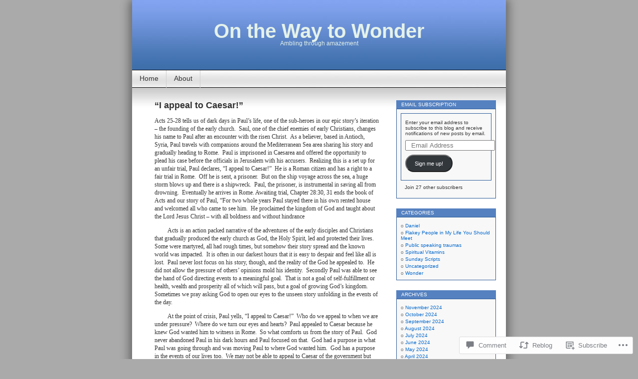

--- FILE ---
content_type: text/html; charset=UTF-8
request_url: https://sisterwantabee.com/2021/09/17/i-appeal-to-caesar/
body_size: 24050
content:
<!DOCTYPE html>
<html lang="en">
<head>
<meta charset="UTF-8" />
<title>&#8220;I appeal to Caesar!&#8221; | On the Way to Wonder</title>
<link rel="profile" href="http://gmpg.org/xfn/11" />
<link rel="pingback" href="https://sisterwantabee.com/xmlrpc.php" />
<meta name='robots' content='max-image-preview:large' />

<!-- Async WordPress.com Remote Login -->
<script id="wpcom_remote_login_js">
var wpcom_remote_login_extra_auth = '';
function wpcom_remote_login_remove_dom_node_id( element_id ) {
	var dom_node = document.getElementById( element_id );
	if ( dom_node ) { dom_node.parentNode.removeChild( dom_node ); }
}
function wpcom_remote_login_remove_dom_node_classes( class_name ) {
	var dom_nodes = document.querySelectorAll( '.' + class_name );
	for ( var i = 0; i < dom_nodes.length; i++ ) {
		dom_nodes[ i ].parentNode.removeChild( dom_nodes[ i ] );
	}
}
function wpcom_remote_login_final_cleanup() {
	wpcom_remote_login_remove_dom_node_classes( "wpcom_remote_login_msg" );
	wpcom_remote_login_remove_dom_node_id( "wpcom_remote_login_key" );
	wpcom_remote_login_remove_dom_node_id( "wpcom_remote_login_validate" );
	wpcom_remote_login_remove_dom_node_id( "wpcom_remote_login_js" );
	wpcom_remote_login_remove_dom_node_id( "wpcom_request_access_iframe" );
	wpcom_remote_login_remove_dom_node_id( "wpcom_request_access_styles" );
}

// Watch for messages back from the remote login
window.addEventListener( "message", function( e ) {
	if ( e.origin === "https://r-login.wordpress.com" ) {
		var data = {};
		try {
			data = JSON.parse( e.data );
		} catch( e ) {
			wpcom_remote_login_final_cleanup();
			return;
		}

		if ( data.msg === 'LOGIN' ) {
			// Clean up the login check iframe
			wpcom_remote_login_remove_dom_node_id( "wpcom_remote_login_key" );

			var id_regex = new RegExp( /^[0-9]+$/ );
			var token_regex = new RegExp( /^.*|.*|.*$/ );
			if (
				token_regex.test( data.token )
				&& id_regex.test( data.wpcomid )
			) {
				// We have everything we need to ask for a login
				var script = document.createElement( "script" );
				script.setAttribute( "id", "wpcom_remote_login_validate" );
				script.src = '/remote-login.php?wpcom_remote_login=validate'
					+ '&wpcomid=' + data.wpcomid
					+ '&token=' + encodeURIComponent( data.token )
					+ '&host=' + window.location.protocol
					+ '//' + window.location.hostname
					+ '&postid=1687'
					+ '&is_singular=1';
				document.body.appendChild( script );
			}

			return;
		}

		// Safari ITP, not logged in, so redirect
		if ( data.msg === 'LOGIN-REDIRECT' ) {
			window.location = 'https://wordpress.com/log-in?redirect_to=' + window.location.href;
			return;
		}

		// Safari ITP, storage access failed, remove the request
		if ( data.msg === 'LOGIN-REMOVE' ) {
			var css_zap = 'html { -webkit-transition: margin-top 1s; transition: margin-top 1s; } /* 9001 */ html { margin-top: 0 !important; } * html body { margin-top: 0 !important; } @media screen and ( max-width: 782px ) { html { margin-top: 0 !important; } * html body { margin-top: 0 !important; } }';
			var style_zap = document.createElement( 'style' );
			style_zap.type = 'text/css';
			style_zap.appendChild( document.createTextNode( css_zap ) );
			document.body.appendChild( style_zap );

			var e = document.getElementById( 'wpcom_request_access_iframe' );
			e.parentNode.removeChild( e );

			document.cookie = 'wordpress_com_login_access=denied; path=/; max-age=31536000';

			return;
		}

		// Safari ITP
		if ( data.msg === 'REQUEST_ACCESS' ) {
			console.log( 'request access: safari' );

			// Check ITP iframe enable/disable knob
			if ( wpcom_remote_login_extra_auth !== 'safari_itp_iframe' ) {
				return;
			}

			// If we are in a "private window" there is no ITP.
			var private_window = false;
			try {
				var opendb = window.openDatabase( null, null, null, null );
			} catch( e ) {
				private_window = true;
			}

			if ( private_window ) {
				console.log( 'private window' );
				return;
			}

			var iframe = document.createElement( 'iframe' );
			iframe.id = 'wpcom_request_access_iframe';
			iframe.setAttribute( 'scrolling', 'no' );
			iframe.setAttribute( 'sandbox', 'allow-storage-access-by-user-activation allow-scripts allow-same-origin allow-top-navigation-by-user-activation' );
			iframe.src = 'https://r-login.wordpress.com/remote-login.php?wpcom_remote_login=request_access&origin=' + encodeURIComponent( data.origin ) + '&wpcomid=' + encodeURIComponent( data.wpcomid );

			var css = 'html { -webkit-transition: margin-top 1s; transition: margin-top 1s; } /* 9001 */ html { margin-top: 46px !important; } * html body { margin-top: 46px !important; } @media screen and ( max-width: 660px ) { html { margin-top: 71px !important; } * html body { margin-top: 71px !important; } #wpcom_request_access_iframe { display: block; height: 71px !important; } } #wpcom_request_access_iframe { border: 0px; height: 46px; position: fixed; top: 0; left: 0; width: 100%; min-width: 100%; z-index: 99999; background: #23282d; } ';

			var style = document.createElement( 'style' );
			style.type = 'text/css';
			style.id = 'wpcom_request_access_styles';
			style.appendChild( document.createTextNode( css ) );
			document.body.appendChild( style );

			document.body.appendChild( iframe );
		}

		if ( data.msg === 'DONE' ) {
			wpcom_remote_login_final_cleanup();
		}
	}
}, false );

// Inject the remote login iframe after the page has had a chance to load
// more critical resources
window.addEventListener( "DOMContentLoaded", function( e ) {
	var iframe = document.createElement( "iframe" );
	iframe.style.display = "none";
	iframe.setAttribute( "scrolling", "no" );
	iframe.setAttribute( "id", "wpcom_remote_login_key" );
	iframe.src = "https://r-login.wordpress.com/remote-login.php"
		+ "?wpcom_remote_login=key"
		+ "&origin=aHR0cHM6Ly9zaXN0ZXJ3YW50YWJlZS5jb20%3D"
		+ "&wpcomid=7873955"
		+ "&time=" + Math.floor( Date.now() / 1000 );
	document.body.appendChild( iframe );
}, false );
</script>
<link rel='dns-prefetch' href='//s0.wp.com' />
<link rel='dns-prefetch' href='//widgets.wp.com' />
<link rel="alternate" type="application/rss+xml" title="On the Way to Wonder &raquo; Feed" href="https://sisterwantabee.com/feed/" />
<link rel="alternate" type="application/rss+xml" title="On the Way to Wonder &raquo; Comments Feed" href="https://sisterwantabee.com/comments/feed/" />
<link rel="alternate" type="application/rss+xml" title="On the Way to Wonder &raquo; &#8220;I appeal to&nbsp;Caesar!&#8221; Comments Feed" href="https://sisterwantabee.com/2021/09/17/i-appeal-to-caesar/feed/" />
	<script type="text/javascript">
		/* <![CDATA[ */
		function addLoadEvent(func) {
			var oldonload = window.onload;
			if (typeof window.onload != 'function') {
				window.onload = func;
			} else {
				window.onload = function () {
					oldonload();
					func();
				}
			}
		}
		/* ]]> */
	</script>
	<link crossorigin='anonymous' rel='stylesheet' id='all-css-0-1' href='/_static/??-eJx9jFsKwkAMAC/kGnzU4od4lnYbNe0mG0yCeHu1CIKInwMzAzdNuYqjOHAkLXEmMRjRtcvTm8FCgOsQBQ2uWDrHIWk1/6JlNlvA72OhCT/fmf7pJCcS8jv4BfkZavQwa6z+6o58WLXNZt3ud9tmfABtB0n8&cssminify=yes' type='text/css' media='all' />
<style id='wp-emoji-styles-inline-css'>

	img.wp-smiley, img.emoji {
		display: inline !important;
		border: none !important;
		box-shadow: none !important;
		height: 1em !important;
		width: 1em !important;
		margin: 0 0.07em !important;
		vertical-align: -0.1em !important;
		background: none !important;
		padding: 0 !important;
	}
/*# sourceURL=wp-emoji-styles-inline-css */
</style>
<link crossorigin='anonymous' rel='stylesheet' id='all-css-2-1' href='/wp-content/plugins/gutenberg-core/v22.2.0/build/styles/block-library/style.css?m=1764855221i&cssminify=yes' type='text/css' media='all' />
<style id='wp-block-library-inline-css'>
.has-text-align-justify {
	text-align:justify;
}
.has-text-align-justify{text-align:justify;}

/*# sourceURL=wp-block-library-inline-css */
</style><style id='wp-block-paragraph-inline-css'>
.is-small-text{font-size:.875em}.is-regular-text{font-size:1em}.is-large-text{font-size:2.25em}.is-larger-text{font-size:3em}.has-drop-cap:not(:focus):first-letter{float:left;font-size:8.4em;font-style:normal;font-weight:100;line-height:.68;margin:.05em .1em 0 0;text-transform:uppercase}body.rtl .has-drop-cap:not(:focus):first-letter{float:none;margin-left:.1em}p.has-drop-cap.has-background{overflow:hidden}:root :where(p.has-background){padding:1.25em 2.375em}:where(p.has-text-color:not(.has-link-color)) a{color:inherit}p.has-text-align-left[style*="writing-mode:vertical-lr"],p.has-text-align-right[style*="writing-mode:vertical-rl"]{rotate:180deg}
/*# sourceURL=/wp-content/plugins/gutenberg-core/v22.2.0/build/styles/block-library/paragraph/style.css */
</style>
<style id='global-styles-inline-css'>
:root{--wp--preset--aspect-ratio--square: 1;--wp--preset--aspect-ratio--4-3: 4/3;--wp--preset--aspect-ratio--3-4: 3/4;--wp--preset--aspect-ratio--3-2: 3/2;--wp--preset--aspect-ratio--2-3: 2/3;--wp--preset--aspect-ratio--16-9: 16/9;--wp--preset--aspect-ratio--9-16: 9/16;--wp--preset--color--black: #000000;--wp--preset--color--cyan-bluish-gray: #abb8c3;--wp--preset--color--white: #ffffff;--wp--preset--color--pale-pink: #f78da7;--wp--preset--color--vivid-red: #cf2e2e;--wp--preset--color--luminous-vivid-orange: #ff6900;--wp--preset--color--luminous-vivid-amber: #fcb900;--wp--preset--color--light-green-cyan: #7bdcb5;--wp--preset--color--vivid-green-cyan: #00d084;--wp--preset--color--pale-cyan-blue: #8ed1fc;--wp--preset--color--vivid-cyan-blue: #0693e3;--wp--preset--color--vivid-purple: #9b51e0;--wp--preset--gradient--vivid-cyan-blue-to-vivid-purple: linear-gradient(135deg,rgb(6,147,227) 0%,rgb(155,81,224) 100%);--wp--preset--gradient--light-green-cyan-to-vivid-green-cyan: linear-gradient(135deg,rgb(122,220,180) 0%,rgb(0,208,130) 100%);--wp--preset--gradient--luminous-vivid-amber-to-luminous-vivid-orange: linear-gradient(135deg,rgb(252,185,0) 0%,rgb(255,105,0) 100%);--wp--preset--gradient--luminous-vivid-orange-to-vivid-red: linear-gradient(135deg,rgb(255,105,0) 0%,rgb(207,46,46) 100%);--wp--preset--gradient--very-light-gray-to-cyan-bluish-gray: linear-gradient(135deg,rgb(238,238,238) 0%,rgb(169,184,195) 100%);--wp--preset--gradient--cool-to-warm-spectrum: linear-gradient(135deg,rgb(74,234,220) 0%,rgb(151,120,209) 20%,rgb(207,42,186) 40%,rgb(238,44,130) 60%,rgb(251,105,98) 80%,rgb(254,248,76) 100%);--wp--preset--gradient--blush-light-purple: linear-gradient(135deg,rgb(255,206,236) 0%,rgb(152,150,240) 100%);--wp--preset--gradient--blush-bordeaux: linear-gradient(135deg,rgb(254,205,165) 0%,rgb(254,45,45) 50%,rgb(107,0,62) 100%);--wp--preset--gradient--luminous-dusk: linear-gradient(135deg,rgb(255,203,112) 0%,rgb(199,81,192) 50%,rgb(65,88,208) 100%);--wp--preset--gradient--pale-ocean: linear-gradient(135deg,rgb(255,245,203) 0%,rgb(182,227,212) 50%,rgb(51,167,181) 100%);--wp--preset--gradient--electric-grass: linear-gradient(135deg,rgb(202,248,128) 0%,rgb(113,206,126) 100%);--wp--preset--gradient--midnight: linear-gradient(135deg,rgb(2,3,129) 0%,rgb(40,116,252) 100%);--wp--preset--font-size--small: 13px;--wp--preset--font-size--medium: 20px;--wp--preset--font-size--large: 36px;--wp--preset--font-size--x-large: 42px;--wp--preset--font-family--albert-sans: 'Albert Sans', sans-serif;--wp--preset--font-family--alegreya: Alegreya, serif;--wp--preset--font-family--arvo: Arvo, serif;--wp--preset--font-family--bodoni-moda: 'Bodoni Moda', serif;--wp--preset--font-family--bricolage-grotesque: 'Bricolage Grotesque', sans-serif;--wp--preset--font-family--cabin: Cabin, sans-serif;--wp--preset--font-family--chivo: Chivo, sans-serif;--wp--preset--font-family--commissioner: Commissioner, sans-serif;--wp--preset--font-family--cormorant: Cormorant, serif;--wp--preset--font-family--courier-prime: 'Courier Prime', monospace;--wp--preset--font-family--crimson-pro: 'Crimson Pro', serif;--wp--preset--font-family--dm-mono: 'DM Mono', monospace;--wp--preset--font-family--dm-sans: 'DM Sans', sans-serif;--wp--preset--font-family--dm-serif-display: 'DM Serif Display', serif;--wp--preset--font-family--domine: Domine, serif;--wp--preset--font-family--eb-garamond: 'EB Garamond', serif;--wp--preset--font-family--epilogue: Epilogue, sans-serif;--wp--preset--font-family--fahkwang: Fahkwang, sans-serif;--wp--preset--font-family--figtree: Figtree, sans-serif;--wp--preset--font-family--fira-sans: 'Fira Sans', sans-serif;--wp--preset--font-family--fjalla-one: 'Fjalla One', sans-serif;--wp--preset--font-family--fraunces: Fraunces, serif;--wp--preset--font-family--gabarito: Gabarito, system-ui;--wp--preset--font-family--ibm-plex-mono: 'IBM Plex Mono', monospace;--wp--preset--font-family--ibm-plex-sans: 'IBM Plex Sans', sans-serif;--wp--preset--font-family--ibarra-real-nova: 'Ibarra Real Nova', serif;--wp--preset--font-family--instrument-serif: 'Instrument Serif', serif;--wp--preset--font-family--inter: Inter, sans-serif;--wp--preset--font-family--josefin-sans: 'Josefin Sans', sans-serif;--wp--preset--font-family--jost: Jost, sans-serif;--wp--preset--font-family--libre-baskerville: 'Libre Baskerville', serif;--wp--preset--font-family--libre-franklin: 'Libre Franklin', sans-serif;--wp--preset--font-family--literata: Literata, serif;--wp--preset--font-family--lora: Lora, serif;--wp--preset--font-family--merriweather: Merriweather, serif;--wp--preset--font-family--montserrat: Montserrat, sans-serif;--wp--preset--font-family--newsreader: Newsreader, serif;--wp--preset--font-family--noto-sans-mono: 'Noto Sans Mono', sans-serif;--wp--preset--font-family--nunito: Nunito, sans-serif;--wp--preset--font-family--open-sans: 'Open Sans', sans-serif;--wp--preset--font-family--overpass: Overpass, sans-serif;--wp--preset--font-family--pt-serif: 'PT Serif', serif;--wp--preset--font-family--petrona: Petrona, serif;--wp--preset--font-family--piazzolla: Piazzolla, serif;--wp--preset--font-family--playfair-display: 'Playfair Display', serif;--wp--preset--font-family--plus-jakarta-sans: 'Plus Jakarta Sans', sans-serif;--wp--preset--font-family--poppins: Poppins, sans-serif;--wp--preset--font-family--raleway: Raleway, sans-serif;--wp--preset--font-family--roboto: Roboto, sans-serif;--wp--preset--font-family--roboto-slab: 'Roboto Slab', serif;--wp--preset--font-family--rubik: Rubik, sans-serif;--wp--preset--font-family--rufina: Rufina, serif;--wp--preset--font-family--sora: Sora, sans-serif;--wp--preset--font-family--source-sans-3: 'Source Sans 3', sans-serif;--wp--preset--font-family--source-serif-4: 'Source Serif 4', serif;--wp--preset--font-family--space-mono: 'Space Mono', monospace;--wp--preset--font-family--syne: Syne, sans-serif;--wp--preset--font-family--texturina: Texturina, serif;--wp--preset--font-family--urbanist: Urbanist, sans-serif;--wp--preset--font-family--work-sans: 'Work Sans', sans-serif;--wp--preset--spacing--20: 0.44rem;--wp--preset--spacing--30: 0.67rem;--wp--preset--spacing--40: 1rem;--wp--preset--spacing--50: 1.5rem;--wp--preset--spacing--60: 2.25rem;--wp--preset--spacing--70: 3.38rem;--wp--preset--spacing--80: 5.06rem;--wp--preset--shadow--natural: 6px 6px 9px rgba(0, 0, 0, 0.2);--wp--preset--shadow--deep: 12px 12px 50px rgba(0, 0, 0, 0.4);--wp--preset--shadow--sharp: 6px 6px 0px rgba(0, 0, 0, 0.2);--wp--preset--shadow--outlined: 6px 6px 0px -3px rgb(255, 255, 255), 6px 6px rgb(0, 0, 0);--wp--preset--shadow--crisp: 6px 6px 0px rgb(0, 0, 0);}:where(.is-layout-flex){gap: 0.5em;}:where(.is-layout-grid){gap: 0.5em;}body .is-layout-flex{display: flex;}.is-layout-flex{flex-wrap: wrap;align-items: center;}.is-layout-flex > :is(*, div){margin: 0;}body .is-layout-grid{display: grid;}.is-layout-grid > :is(*, div){margin: 0;}:where(.wp-block-columns.is-layout-flex){gap: 2em;}:where(.wp-block-columns.is-layout-grid){gap: 2em;}:where(.wp-block-post-template.is-layout-flex){gap: 1.25em;}:where(.wp-block-post-template.is-layout-grid){gap: 1.25em;}.has-black-color{color: var(--wp--preset--color--black) !important;}.has-cyan-bluish-gray-color{color: var(--wp--preset--color--cyan-bluish-gray) !important;}.has-white-color{color: var(--wp--preset--color--white) !important;}.has-pale-pink-color{color: var(--wp--preset--color--pale-pink) !important;}.has-vivid-red-color{color: var(--wp--preset--color--vivid-red) !important;}.has-luminous-vivid-orange-color{color: var(--wp--preset--color--luminous-vivid-orange) !important;}.has-luminous-vivid-amber-color{color: var(--wp--preset--color--luminous-vivid-amber) !important;}.has-light-green-cyan-color{color: var(--wp--preset--color--light-green-cyan) !important;}.has-vivid-green-cyan-color{color: var(--wp--preset--color--vivid-green-cyan) !important;}.has-pale-cyan-blue-color{color: var(--wp--preset--color--pale-cyan-blue) !important;}.has-vivid-cyan-blue-color{color: var(--wp--preset--color--vivid-cyan-blue) !important;}.has-vivid-purple-color{color: var(--wp--preset--color--vivid-purple) !important;}.has-black-background-color{background-color: var(--wp--preset--color--black) !important;}.has-cyan-bluish-gray-background-color{background-color: var(--wp--preset--color--cyan-bluish-gray) !important;}.has-white-background-color{background-color: var(--wp--preset--color--white) !important;}.has-pale-pink-background-color{background-color: var(--wp--preset--color--pale-pink) !important;}.has-vivid-red-background-color{background-color: var(--wp--preset--color--vivid-red) !important;}.has-luminous-vivid-orange-background-color{background-color: var(--wp--preset--color--luminous-vivid-orange) !important;}.has-luminous-vivid-amber-background-color{background-color: var(--wp--preset--color--luminous-vivid-amber) !important;}.has-light-green-cyan-background-color{background-color: var(--wp--preset--color--light-green-cyan) !important;}.has-vivid-green-cyan-background-color{background-color: var(--wp--preset--color--vivid-green-cyan) !important;}.has-pale-cyan-blue-background-color{background-color: var(--wp--preset--color--pale-cyan-blue) !important;}.has-vivid-cyan-blue-background-color{background-color: var(--wp--preset--color--vivid-cyan-blue) !important;}.has-vivid-purple-background-color{background-color: var(--wp--preset--color--vivid-purple) !important;}.has-black-border-color{border-color: var(--wp--preset--color--black) !important;}.has-cyan-bluish-gray-border-color{border-color: var(--wp--preset--color--cyan-bluish-gray) !important;}.has-white-border-color{border-color: var(--wp--preset--color--white) !important;}.has-pale-pink-border-color{border-color: var(--wp--preset--color--pale-pink) !important;}.has-vivid-red-border-color{border-color: var(--wp--preset--color--vivid-red) !important;}.has-luminous-vivid-orange-border-color{border-color: var(--wp--preset--color--luminous-vivid-orange) !important;}.has-luminous-vivid-amber-border-color{border-color: var(--wp--preset--color--luminous-vivid-amber) !important;}.has-light-green-cyan-border-color{border-color: var(--wp--preset--color--light-green-cyan) !important;}.has-vivid-green-cyan-border-color{border-color: var(--wp--preset--color--vivid-green-cyan) !important;}.has-pale-cyan-blue-border-color{border-color: var(--wp--preset--color--pale-cyan-blue) !important;}.has-vivid-cyan-blue-border-color{border-color: var(--wp--preset--color--vivid-cyan-blue) !important;}.has-vivid-purple-border-color{border-color: var(--wp--preset--color--vivid-purple) !important;}.has-vivid-cyan-blue-to-vivid-purple-gradient-background{background: var(--wp--preset--gradient--vivid-cyan-blue-to-vivid-purple) !important;}.has-light-green-cyan-to-vivid-green-cyan-gradient-background{background: var(--wp--preset--gradient--light-green-cyan-to-vivid-green-cyan) !important;}.has-luminous-vivid-amber-to-luminous-vivid-orange-gradient-background{background: var(--wp--preset--gradient--luminous-vivid-amber-to-luminous-vivid-orange) !important;}.has-luminous-vivid-orange-to-vivid-red-gradient-background{background: var(--wp--preset--gradient--luminous-vivid-orange-to-vivid-red) !important;}.has-very-light-gray-to-cyan-bluish-gray-gradient-background{background: var(--wp--preset--gradient--very-light-gray-to-cyan-bluish-gray) !important;}.has-cool-to-warm-spectrum-gradient-background{background: var(--wp--preset--gradient--cool-to-warm-spectrum) !important;}.has-blush-light-purple-gradient-background{background: var(--wp--preset--gradient--blush-light-purple) !important;}.has-blush-bordeaux-gradient-background{background: var(--wp--preset--gradient--blush-bordeaux) !important;}.has-luminous-dusk-gradient-background{background: var(--wp--preset--gradient--luminous-dusk) !important;}.has-pale-ocean-gradient-background{background: var(--wp--preset--gradient--pale-ocean) !important;}.has-electric-grass-gradient-background{background: var(--wp--preset--gradient--electric-grass) !important;}.has-midnight-gradient-background{background: var(--wp--preset--gradient--midnight) !important;}.has-small-font-size{font-size: var(--wp--preset--font-size--small) !important;}.has-medium-font-size{font-size: var(--wp--preset--font-size--medium) !important;}.has-large-font-size{font-size: var(--wp--preset--font-size--large) !important;}.has-x-large-font-size{font-size: var(--wp--preset--font-size--x-large) !important;}.has-albert-sans-font-family{font-family: var(--wp--preset--font-family--albert-sans) !important;}.has-alegreya-font-family{font-family: var(--wp--preset--font-family--alegreya) !important;}.has-arvo-font-family{font-family: var(--wp--preset--font-family--arvo) !important;}.has-bodoni-moda-font-family{font-family: var(--wp--preset--font-family--bodoni-moda) !important;}.has-bricolage-grotesque-font-family{font-family: var(--wp--preset--font-family--bricolage-grotesque) !important;}.has-cabin-font-family{font-family: var(--wp--preset--font-family--cabin) !important;}.has-chivo-font-family{font-family: var(--wp--preset--font-family--chivo) !important;}.has-commissioner-font-family{font-family: var(--wp--preset--font-family--commissioner) !important;}.has-cormorant-font-family{font-family: var(--wp--preset--font-family--cormorant) !important;}.has-courier-prime-font-family{font-family: var(--wp--preset--font-family--courier-prime) !important;}.has-crimson-pro-font-family{font-family: var(--wp--preset--font-family--crimson-pro) !important;}.has-dm-mono-font-family{font-family: var(--wp--preset--font-family--dm-mono) !important;}.has-dm-sans-font-family{font-family: var(--wp--preset--font-family--dm-sans) !important;}.has-dm-serif-display-font-family{font-family: var(--wp--preset--font-family--dm-serif-display) !important;}.has-domine-font-family{font-family: var(--wp--preset--font-family--domine) !important;}.has-eb-garamond-font-family{font-family: var(--wp--preset--font-family--eb-garamond) !important;}.has-epilogue-font-family{font-family: var(--wp--preset--font-family--epilogue) !important;}.has-fahkwang-font-family{font-family: var(--wp--preset--font-family--fahkwang) !important;}.has-figtree-font-family{font-family: var(--wp--preset--font-family--figtree) !important;}.has-fira-sans-font-family{font-family: var(--wp--preset--font-family--fira-sans) !important;}.has-fjalla-one-font-family{font-family: var(--wp--preset--font-family--fjalla-one) !important;}.has-fraunces-font-family{font-family: var(--wp--preset--font-family--fraunces) !important;}.has-gabarito-font-family{font-family: var(--wp--preset--font-family--gabarito) !important;}.has-ibm-plex-mono-font-family{font-family: var(--wp--preset--font-family--ibm-plex-mono) !important;}.has-ibm-plex-sans-font-family{font-family: var(--wp--preset--font-family--ibm-plex-sans) !important;}.has-ibarra-real-nova-font-family{font-family: var(--wp--preset--font-family--ibarra-real-nova) !important;}.has-instrument-serif-font-family{font-family: var(--wp--preset--font-family--instrument-serif) !important;}.has-inter-font-family{font-family: var(--wp--preset--font-family--inter) !important;}.has-josefin-sans-font-family{font-family: var(--wp--preset--font-family--josefin-sans) !important;}.has-jost-font-family{font-family: var(--wp--preset--font-family--jost) !important;}.has-libre-baskerville-font-family{font-family: var(--wp--preset--font-family--libre-baskerville) !important;}.has-libre-franklin-font-family{font-family: var(--wp--preset--font-family--libre-franklin) !important;}.has-literata-font-family{font-family: var(--wp--preset--font-family--literata) !important;}.has-lora-font-family{font-family: var(--wp--preset--font-family--lora) !important;}.has-merriweather-font-family{font-family: var(--wp--preset--font-family--merriweather) !important;}.has-montserrat-font-family{font-family: var(--wp--preset--font-family--montserrat) !important;}.has-newsreader-font-family{font-family: var(--wp--preset--font-family--newsreader) !important;}.has-noto-sans-mono-font-family{font-family: var(--wp--preset--font-family--noto-sans-mono) !important;}.has-nunito-font-family{font-family: var(--wp--preset--font-family--nunito) !important;}.has-open-sans-font-family{font-family: var(--wp--preset--font-family--open-sans) !important;}.has-overpass-font-family{font-family: var(--wp--preset--font-family--overpass) !important;}.has-pt-serif-font-family{font-family: var(--wp--preset--font-family--pt-serif) !important;}.has-petrona-font-family{font-family: var(--wp--preset--font-family--petrona) !important;}.has-piazzolla-font-family{font-family: var(--wp--preset--font-family--piazzolla) !important;}.has-playfair-display-font-family{font-family: var(--wp--preset--font-family--playfair-display) !important;}.has-plus-jakarta-sans-font-family{font-family: var(--wp--preset--font-family--plus-jakarta-sans) !important;}.has-poppins-font-family{font-family: var(--wp--preset--font-family--poppins) !important;}.has-raleway-font-family{font-family: var(--wp--preset--font-family--raleway) !important;}.has-roboto-font-family{font-family: var(--wp--preset--font-family--roboto) !important;}.has-roboto-slab-font-family{font-family: var(--wp--preset--font-family--roboto-slab) !important;}.has-rubik-font-family{font-family: var(--wp--preset--font-family--rubik) !important;}.has-rufina-font-family{font-family: var(--wp--preset--font-family--rufina) !important;}.has-sora-font-family{font-family: var(--wp--preset--font-family--sora) !important;}.has-source-sans-3-font-family{font-family: var(--wp--preset--font-family--source-sans-3) !important;}.has-source-serif-4-font-family{font-family: var(--wp--preset--font-family--source-serif-4) !important;}.has-space-mono-font-family{font-family: var(--wp--preset--font-family--space-mono) !important;}.has-syne-font-family{font-family: var(--wp--preset--font-family--syne) !important;}.has-texturina-font-family{font-family: var(--wp--preset--font-family--texturina) !important;}.has-urbanist-font-family{font-family: var(--wp--preset--font-family--urbanist) !important;}.has-work-sans-font-family{font-family: var(--wp--preset--font-family--work-sans) !important;}
/*# sourceURL=global-styles-inline-css */
</style>

<style id='classic-theme-styles-inline-css'>
/*! This file is auto-generated */
.wp-block-button__link{color:#fff;background-color:#32373c;border-radius:9999px;box-shadow:none;text-decoration:none;padding:calc(.667em + 2px) calc(1.333em + 2px);font-size:1.125em}.wp-block-file__button{background:#32373c;color:#fff;text-decoration:none}
/*# sourceURL=/wp-includes/css/classic-themes.min.css */
</style>
<link crossorigin='anonymous' rel='stylesheet' id='all-css-4-1' href='/_static/??-eJx9jl2OwjAMhC+Eawq7FB4QR0FJakEgTqLYKdrbbyq0PwKpL5Y8M9/Y+MjgUlSKijnUi4+CLtmQ3F1w0/X7rgfxnANBoan7wNGL/iZA9CtQ50RW+K+IK/x1FWo6Z6Nzgmn0hgJxiy1hj9wYsDYXEoE22VcGvTZQlrgbaTbuDk16VjwNlBp/vPNEcUwFTdXERtW7NwqlOLTVhxEnKrZdbuL8srzu8y8nPvbDbr3uPw/b4fYNEGN9wA==&cssminify=yes' type='text/css' media='all' />
<link rel='stylesheet' id='verbum-gutenberg-css-css' href='https://widgets.wp.com/verbum-block-editor/block-editor.css?ver=1738686361' media='all' />
<link crossorigin='anonymous' rel='stylesheet' id='all-css-6-1' href='/_static/??-eJx9i0EOgzAMBD/UYAUQVQ+It0Bk0lROHMWOEL+HcqKX3nZWM7Bl4zgpJgV9Y0SBXBe4rpgVRHfCxok84GbGajJVH5JAwYXYn9PDad3wX+SRDbGbNXD6AbPSHMo3neJon70dXl3XDp8D02g9qg==&cssminify=yes' type='text/css' media='all' />
<link crossorigin='anonymous' rel='stylesheet' id='print-css-7-1' href='/wp-content/mu-plugins/global-print/global-print.css?m=1465851035i&cssminify=yes' type='text/css' media='print' />
<style id='jetpack-global-styles-frontend-style-inline-css'>
:root { --font-headings: unset; --font-base: unset; --font-headings-default: -apple-system,BlinkMacSystemFont,"Segoe UI",Roboto,Oxygen-Sans,Ubuntu,Cantarell,"Helvetica Neue",sans-serif; --font-base-default: -apple-system,BlinkMacSystemFont,"Segoe UI",Roboto,Oxygen-Sans,Ubuntu,Cantarell,"Helvetica Neue",sans-serif;}
/*# sourceURL=jetpack-global-styles-frontend-style-inline-css */
</style>
<link crossorigin='anonymous' rel='stylesheet' id='all-css-10-1' href='/_static/??-eJyNjcsKAjEMRX/IGtQZBxfip0hMS9sxTYppGfx7H7gRN+7ugcs5sFRHKi1Ig9Jd5R6zGMyhVaTrh8G6QFHfORhYwlvw6P39PbPENZmt4G/ROQuBKWVkxxrVvuBH1lIoz2waILJekF+HUzlupnG3nQ77YZwfuRJIaQ==&cssminify=yes' type='text/css' media='all' />
<script type="text/javascript" id="jetpack_related-posts-js-extra">
/* <![CDATA[ */
var related_posts_js_options = {"post_heading":"h4"};
//# sourceURL=jetpack_related-posts-js-extra
/* ]]> */
</script>
<script type="text/javascript" id="wpcom-actionbar-placeholder-js-extra">
/* <![CDATA[ */
var actionbardata = {"siteID":"7873955","postID":"1687","siteURL":"https://sisterwantabee.com","xhrURL":"https://sisterwantabee.com/wp-admin/admin-ajax.php","nonce":"bdae942ed4","isLoggedIn":"","statusMessage":"","subsEmailDefault":"instantly","proxyScriptUrl":"https://s0.wp.com/wp-content/js/wpcom-proxy-request.js?m=1513050504i&amp;ver=20211021","shortlink":"https://wp.me/px2nh-rd","i18n":{"followedText":"New posts from this site will now appear in your \u003Ca href=\"https://wordpress.com/reader\"\u003EReader\u003C/a\u003E","foldBar":"Collapse this bar","unfoldBar":"Expand this bar","shortLinkCopied":"Shortlink copied to clipboard."}};
//# sourceURL=wpcom-actionbar-placeholder-js-extra
/* ]]> */
</script>
<script type="text/javascript" id="jetpack-mu-wpcom-settings-js-before">
/* <![CDATA[ */
var JETPACK_MU_WPCOM_SETTINGS = {"assetsUrl":"https://s0.wp.com/wp-content/mu-plugins/jetpack-mu-wpcom-plugin/sun/jetpack_vendor/automattic/jetpack-mu-wpcom/src/build/"};
//# sourceURL=jetpack-mu-wpcom-settings-js-before
/* ]]> */
</script>
<script crossorigin='anonymous' type='text/javascript'  src='/_static/??/wp-content/mu-plugins/jetpack-plugin/sun/_inc/build/related-posts/related-posts.min.js,/wp-content/js/rlt-proxy.js?m=1755011788j'></script>
<script type="text/javascript" id="rlt-proxy-js-after">
/* <![CDATA[ */
	rltInitialize( {"token":null,"iframeOrigins":["https:\/\/widgets.wp.com"]} );
//# sourceURL=rlt-proxy-js-after
/* ]]> */
</script>
<link rel="EditURI" type="application/rsd+xml" title="RSD" href="https://sisterwantabee.wordpress.com/xmlrpc.php?rsd" />
<meta name="generator" content="WordPress.com" />
<link rel="canonical" href="https://sisterwantabee.com/2021/09/17/i-appeal-to-caesar/" />
<link rel='shortlink' href='https://wp.me/px2nh-rd' />
<link rel="alternate" type="application/json+oembed" href="https://public-api.wordpress.com/oembed/?format=json&amp;url=https%3A%2F%2Fsisterwantabee.com%2F2021%2F09%2F17%2Fi-appeal-to-caesar%2F&amp;for=wpcom-auto-discovery" /><link rel="alternate" type="application/xml+oembed" href="https://public-api.wordpress.com/oembed/?format=xml&amp;url=https%3A%2F%2Fsisterwantabee.com%2F2021%2F09%2F17%2Fi-appeal-to-caesar%2F&amp;for=wpcom-auto-discovery" />
<!-- Jetpack Open Graph Tags -->
<meta property="og:type" content="article" />
<meta property="og:title" content="&#8220;I appeal to Caesar!&#8221;" />
<meta property="og:url" content="https://sisterwantabee.com/2021/09/17/i-appeal-to-caesar/" />
<meta property="og:description" content="Acts 25-28 tells us of dark days in Paul’s life, one of the sub-heroes in our epic story’s iteration – the founding of the early church.  Saul, one of the chief enemies of early Christians, changes…" />
<meta property="article:published_time" content="2021-09-17T12:06:21+00:00" />
<meta property="article:modified_time" content="2021-09-18T12:25:28+00:00" />
<meta property="og:site_name" content="On the Way to Wonder" />
<meta property="og:image" content="https://s0.wp.com/i/blank.jpg?m=1383295312i" />
<meta property="og:image:width" content="200" />
<meta property="og:image:height" content="200" />
<meta property="og:image:alt" content="" />
<meta property="og:locale" content="en_US" />
<meta property="article:publisher" content="https://www.facebook.com/WordPresscom" />
<meta name="twitter:text:title" content="&#8220;I appeal to&nbsp;Caesar!&#8221;" />
<meta name="twitter:card" content="summary" />

<!-- End Jetpack Open Graph Tags -->
<link rel="shortcut icon" type="image/x-icon" href="https://s0.wp.com/i/favicon.ico?m=1713425267i" sizes="16x16 24x24 32x32 48x48" />
<link rel="icon" type="image/x-icon" href="https://s0.wp.com/i/favicon.ico?m=1713425267i" sizes="16x16 24x24 32x32 48x48" />
<link rel="apple-touch-icon" href="https://s0.wp.com/i/webclip.png?m=1713868326i" />
<link rel='openid.server' href='https://sisterwantabee.com/?openidserver=1' />
<link rel='openid.delegate' href='https://sisterwantabee.com/' />
<link rel="search" type="application/opensearchdescription+xml" href="https://sisterwantabee.com/osd.xml" title="On the Way to Wonder" />
<link rel="search" type="application/opensearchdescription+xml" href="https://s1.wp.com/opensearch.xml" title="WordPress.com" />
<style type="text/css">.recentcomments a{display:inline !important;padding:0 !important;margin:0 !important;}</style>		<style type="text/css">
			.recentcomments a {
				display: inline !important;
				padding: 0 !important;
				margin: 0 !important;
			}

			table.recentcommentsavatartop img.avatar, table.recentcommentsavatarend img.avatar {
				border: 0px;
				margin: 0;
			}

			table.recentcommentsavatartop a, table.recentcommentsavatarend a {
				border: 0px !important;
				background-color: transparent !important;
			}

			td.recentcommentsavatarend, td.recentcommentsavatartop {
				padding: 0px 0px 1px 0px;
				margin: 0px;
			}

			td.recentcommentstextend {
				border: none !important;
				padding: 0px 0px 2px 10px;
			}

			.rtl td.recentcommentstextend {
				padding: 0px 10px 2px 0px;
			}

			td.recentcommentstexttop {
				border: none;
				padding: 0px 0px 0px 10px;
			}

			.rtl td.recentcommentstexttop {
				padding: 0px 10px 0px 0px;
			}
		</style>
		<meta name="description" content="Acts 25-28 tells us of dark days in Paul’s life, one of the sub-heroes in our epic story’s iteration – the founding of the early church.  Saul, one of the chief enemies of early Christians, changes his name to Paul after an encounter with the risen Christ.  As a believer, based in Antioch, Syria, Paul&hellip;" />
<style type="text/css">
#headerimg{
	background: url(https://s0.wp.com/wp-content/themes/pub/contempt/images/blue_flower/head.jpg) no-repeat;
}
#header h1 a, .description {
	color:#E5F2E9;
}
</style>
<link crossorigin='anonymous' rel='stylesheet' id='all-css-0-3' href='/wp-content/mu-plugins/jetpack-plugin/sun/_inc/build/subscriptions/subscriptions.min.css?m=1753981412i&cssminify=yes' type='text/css' media='all' />
</head>
<body class="wp-singular post-template-default single single-post postid-1687 single-format-standard wp-theme-pubcontempt customizer-styles-applied jetpack-reblog-enabled">

<div id="page">

<div id="header">
	<div id="headerimg" onclick="location.href='https://sisterwantabee.com';" style="cursor: pointer;">
		<h1><a href="https://sisterwantabee.com/">On the Way to Wonder</a></h1>
		<div class="description">Ambling through amazement</div>
	</div>
</div>

<ul id="pagebar" class="menu pagebar"><li ><a href="https://sisterwantabee.com/">Home</a></li><li class="page_item page-item-2"><a href="https://sisterwantabee.com/about/">About</a></li>
</ul>

<div id="grad" style="height: 65px; width: 100%; background: url(https://s0.wp.com/wp-content/themes/pub/contempt/images/blue_flower/topgrad.jpg);">&nbsp;</div>

	<div id="content" class="widecolumn">

  


		<div class="post-1687 post type-post status-publish format-standard hentry category-spiritual-vitamins" id="post-1687">
			<h2>&#8220;I appeal to&nbsp;Caesar!&#8221;</h2>

			<div class="entry">
				
<p>Acts 25-28 tells us of dark days in Paul’s life, one of the sub-heroes in our epic story’s iteration – the founding of the early church.  Saul, one of the chief enemies of early Christians, changes his name to Paul after an encounter with the risen Christ.  As a believer, based in Antioch, Syria, Paul travels with companions around the Mediterranean Sea area sharing his story and gradually heading to Rome.  Paul is imprisoned in Caesarea and offered the opportunity to plead his case before the officials in Jerusalem with his accusers.  Realizing this is a set up for an unfair trial, Paul declares, “I appeal to Caesar!”  He is a Roman citizen and has a right to a fair trial in Rome.  Off he is sent, a prisoner.  But on the ship voyage across the sea, a huge storm blows up and there is a shipwreck.  Paul, the prisoner, is instrumental in saving all from drowning.  Eventually he arrives in Rome. Awaiting trial, Chapter 28:30, 31 ends the book of Acts and our story of Paul, “For two whole years Paul stayed there in his own rented house and welcomed all who came to see him.  He proclaimed the kingdom of God and taught about the Lord Jesus Christ – with all boldness and without hindrance</p>



<p>&nbsp;&nbsp;&nbsp;&nbsp;&nbsp;&nbsp;&nbsp;&nbsp; Acts is an action packed narrative of the adventures of the early disciples and Christians that gradually produced the early church as God, the Holy Spirit, led and protected their lives.&nbsp; Some were martyred, all had rough times, but somehow their story spread and the known world was impacted.&nbsp; It is often in our darkest hours that it is easy to despair and feel like all is lost.&nbsp; Paul never lost focus on his story, though, and the reality of the God he appealed to.&nbsp; He did not allow the pressure of others’ opinions mold his identity.&nbsp; Secondly Paul was able to see the hand of God directing events to a meaningful goal.&nbsp; That is not a goal of self-fulfillment or health, wealth and prosperity all of which will pass, but a goal of growing God’s kingdom.&nbsp;&nbsp;&nbsp; Sometimes we pray asking God to open our eyes to the unseen story unfolding in the events of the day.</p>



<p>&nbsp;&nbsp;&nbsp;&nbsp;&nbsp;&nbsp;&nbsp;&nbsp; At the point of crisis, Paul yells, “I appeal to Caesar!”&nbsp; Who do we appeal to when we are under pressure?&nbsp; Where do we turn our eyes and hearts?&nbsp; Paul appealed to Caesar because he knew God wanted him to witness in Rome.&nbsp; So what comforts us from the story of Paul.&nbsp; God never abandoned Paul in his dark hours and Paul focused on that.&nbsp; God had a purpose in what Paul was going through and was moving Paul to where God wanted him.&nbsp; God has a purpose in the events of our lives too.&nbsp; We may not be able to appeal to Caesar of the government but we can always appeal to God who is an even higher authority and is always present by our side.&nbsp; Blessings.</p>
<div id="jp-post-flair" class="sharedaddy sd-like-enabled sd-sharing-enabled"><div class="sharedaddy sd-sharing-enabled"><div class="robots-nocontent sd-block sd-social sd-social-icon-text sd-sharing"><h3 class="sd-title">Share this:</h3><div class="sd-content"><ul><li class="share-facebook"><a rel="nofollow noopener noreferrer"
				data-shared="sharing-facebook-1687"
				class="share-facebook sd-button share-icon"
				href="https://sisterwantabee.com/2021/09/17/i-appeal-to-caesar/?share=facebook"
				target="_blank"
				aria-labelledby="sharing-facebook-1687"
				>
				<span id="sharing-facebook-1687" hidden>Click to share on Facebook (Opens in new window)</span>
				<span>Facebook</span>
			</a></li><li class="share-x"><a rel="nofollow noopener noreferrer"
				data-shared="sharing-x-1687"
				class="share-x sd-button share-icon"
				href="https://sisterwantabee.com/2021/09/17/i-appeal-to-caesar/?share=x"
				target="_blank"
				aria-labelledby="sharing-x-1687"
				>
				<span id="sharing-x-1687" hidden>Click to share on X (Opens in new window)</span>
				<span>X</span>
			</a></li><li class="share-end"></li></ul></div></div></div><div class='sharedaddy sd-block sd-like jetpack-likes-widget-wrapper jetpack-likes-widget-unloaded' id='like-post-wrapper-7873955-1687-6963dccdec976' data-src='//widgets.wp.com/likes/index.html?ver=20260111#blog_id=7873955&amp;post_id=1687&amp;origin=sisterwantabee.wordpress.com&amp;obj_id=7873955-1687-6963dccdec976&amp;domain=sisterwantabee.com' data-name='like-post-frame-7873955-1687-6963dccdec976' data-title='Like or Reblog'><div class='likes-widget-placeholder post-likes-widget-placeholder' style='height: 55px;'><span class='button'><span>Like</span></span> <span class='loading'>Loading...</span></div><span class='sd-text-color'></span><a class='sd-link-color'></a></div>
<div id='jp-relatedposts' class='jp-relatedposts' >
	<h3 class="jp-relatedposts-headline"><em>Related</em></h3>
</div></div>
				
				<p class="postmetadata alt">
					<small>
					This entry was posted  on Friday, September 17th, 2021 at 7:06 am and is filed under <a href="https://sisterwantabee.com/category/spiritual-vitamins/" rel="category tag">Spiritual Vitamins</a>.					You can follow any responses to this entry through the <a href='https://sisterwantabee.com/2021/09/17/i-appeal-to-caesar/feed/'>RSS 2.0</a> feed.
											You can <a href="#respond">leave a response</a>, or <a href="https://sisterwantabee.com/2021/09/17/i-appeal-to-caesar/trackback/" rel="trackback">trackback</a> from your own site.
					
					</small>
				</p>

				<nav id="nav-below">
					<h3 class="assistive-text">Post navigation</h3>
					<span class="nav-previous"><a href="https://sisterwantabee.com/2021/09/16/learning-gods-will/" rel="prev">&laquo; Previous Post</a></span>
					<span class="nav-next"><a href="https://sisterwantabee.com/2021/09/18/unto-thee-o-lord/" rel="next">Next Post &raquo;</a></span>
				</nav><!-- #nav-below -->

			</div>
		</div>

	<div id="comments">




	<div id="respond" class="comment-respond">
		<h3 id="reply-title" class="comment-reply-title">Leave a comment <small><a rel="nofollow" id="cancel-comment-reply-link" href="/2021/09/17/i-appeal-to-caesar/#respond" style="display:none;">Cancel reply</a></small></h3><form action="https://sisterwantabee.com/wp-comments-post.php" method="post" id="commentform" class="comment-form">


<div class="comment-form__verbum transparent"></div><div class="verbum-form-meta"><input type='hidden' name='comment_post_ID' value='1687' id='comment_post_ID' />
<input type='hidden' name='comment_parent' id='comment_parent' value='0' />

			<input type="hidden" name="highlander_comment_nonce" id="highlander_comment_nonce" value="6084eeee9e" />
			<input type="hidden" name="verbum_show_subscription_modal" value="" /></div><p style="display: none;"><input type="hidden" id="akismet_comment_nonce" name="akismet_comment_nonce" value="dc8113abc2" /></p><p style="display: none !important;" class="akismet-fields-container" data-prefix="ak_"><label>&#916;<textarea name="ak_hp_textarea" cols="45" rows="8" maxlength="100"></textarea></label><input type="hidden" id="ak_js_1" name="ak_js" value="179"/><script type="text/javascript">
/* <![CDATA[ */
document.getElementById( "ak_js_1" ).setAttribute( "value", ( new Date() ).getTime() );
/* ]]> */
</script>
</p></form>	</div><!-- #respond -->
	
</div><!-- #comments -->
	
	</div>



	<div id="sidebar">
				<ul>

		<li id="blog_subscription-3" class="widget widget_blog_subscription jetpack_subscription_widget"><h2 class="widgettitle"><label for="subscribe-field">Email Subscription</label></h2>


			<div class="wp-block-jetpack-subscriptions__container">
			<form
				action="https://subscribe.wordpress.com"
				method="post"
				accept-charset="utf-8"
				data-blog="7873955"
				data-post_access_level="everybody"
				id="subscribe-blog"
			>
				<p>Enter your email address to subscribe to this blog and receive notifications of new posts by email.</p>
				<p id="subscribe-email">
					<label
						id="subscribe-field-label"
						for="subscribe-field"
						class="screen-reader-text"
					>
						Email Address:					</label>

					<input
							type="email"
							name="email"
							autocomplete="email"
							
							style="width: 95%; padding: 1px 10px"
							placeholder="Email Address"
							value=""
							id="subscribe-field"
							required
						/>				</p>

				<p id="subscribe-submit"
									>
					<input type="hidden" name="action" value="subscribe"/>
					<input type="hidden" name="blog_id" value="7873955"/>
					<input type="hidden" name="source" value="https://sisterwantabee.com/2021/09/17/i-appeal-to-caesar/"/>
					<input type="hidden" name="sub-type" value="widget"/>
					<input type="hidden" name="redirect_fragment" value="subscribe-blog"/>
					<input type="hidden" id="_wpnonce" name="_wpnonce" value="3f693e00dc" />					<button type="submit"
													class="wp-block-button__link"
																	>
						Sign me up!					</button>
				</p>
			</form>
							<div class="wp-block-jetpack-subscriptions__subscount">
					Join 27 other subscribers				</div>
						</div>
			
</li>
<li id="categories-2" class="widget widget_categories"><h2 class="widgettitle">Categories</h2>

			<ul>
					<li class="cat-item cat-item-21943"><a href="https://sisterwantabee.com/category/daniel/">Daniel</a>
</li>
	<li class="cat-item cat-item-31555586"><a href="https://sisterwantabee.com/category/flakey-people-in-my-life-you-should-meet/">Flakey People in My Life You Should Meet</a>
</li>
	<li class="cat-item cat-item-31555372"><a href="https://sisterwantabee.com/category/public-speaking-traumas/">Public speaking traumas</a>
</li>
	<li class="cat-item cat-item-5449832"><a href="https://sisterwantabee.com/category/spiritual-vitamins/">Spiritual Vitamins</a>
</li>
	<li class="cat-item cat-item-487001183"><a href="https://sisterwantabee.com/category/sunday-scripts/">Sunday Scripts</a>
</li>
	<li class="cat-item cat-item-1"><a href="https://sisterwantabee.com/category/uncategorized/">Uncategorized</a>
</li>
	<li class="cat-item cat-item-15146"><a href="https://sisterwantabee.com/category/wonder/">Wonder</a>
</li>
			</ul>

			</li>
<li id="archives-3" class="widget widget_archive"><h2 class="widgettitle">Archives</h2>

			<ul>
					<li><a href='https://sisterwantabee.com/2024/11/'>November 2024</a></li>
	<li><a href='https://sisterwantabee.com/2024/10/'>October 2024</a></li>
	<li><a href='https://sisterwantabee.com/2024/09/'>September 2024</a></li>
	<li><a href='https://sisterwantabee.com/2024/08/'>August 2024</a></li>
	<li><a href='https://sisterwantabee.com/2024/07/'>July 2024</a></li>
	<li><a href='https://sisterwantabee.com/2024/06/'>June 2024</a></li>
	<li><a href='https://sisterwantabee.com/2024/05/'>May 2024</a></li>
	<li><a href='https://sisterwantabee.com/2024/04/'>April 2024</a></li>
	<li><a href='https://sisterwantabee.com/2024/03/'>March 2024</a></li>
	<li><a href='https://sisterwantabee.com/2024/02/'>February 2024</a></li>
	<li><a href='https://sisterwantabee.com/2024/01/'>January 2024</a></li>
	<li><a href='https://sisterwantabee.com/2023/12/'>December 2023</a></li>
	<li><a href='https://sisterwantabee.com/2023/11/'>November 2023</a></li>
	<li><a href='https://sisterwantabee.com/2023/10/'>October 2023</a></li>
	<li><a href='https://sisterwantabee.com/2023/09/'>September 2023</a></li>
	<li><a href='https://sisterwantabee.com/2023/08/'>August 2023</a></li>
	<li><a href='https://sisterwantabee.com/2023/07/'>July 2023</a></li>
	<li><a href='https://sisterwantabee.com/2023/06/'>June 2023</a></li>
	<li><a href='https://sisterwantabee.com/2023/05/'>May 2023</a></li>
	<li><a href='https://sisterwantabee.com/2023/04/'>April 2023</a></li>
	<li><a href='https://sisterwantabee.com/2023/03/'>March 2023</a></li>
	<li><a href='https://sisterwantabee.com/2023/02/'>February 2023</a></li>
	<li><a href='https://sisterwantabee.com/2023/01/'>January 2023</a></li>
	<li><a href='https://sisterwantabee.com/2022/12/'>December 2022</a></li>
	<li><a href='https://sisterwantabee.com/2022/11/'>November 2022</a></li>
	<li><a href='https://sisterwantabee.com/2022/10/'>October 2022</a></li>
	<li><a href='https://sisterwantabee.com/2022/09/'>September 2022</a></li>
	<li><a href='https://sisterwantabee.com/2022/08/'>August 2022</a></li>
	<li><a href='https://sisterwantabee.com/2022/07/'>July 2022</a></li>
	<li><a href='https://sisterwantabee.com/2022/06/'>June 2022</a></li>
	<li><a href='https://sisterwantabee.com/2022/05/'>May 2022</a></li>
	<li><a href='https://sisterwantabee.com/2022/04/'>April 2022</a></li>
	<li><a href='https://sisterwantabee.com/2022/03/'>March 2022</a></li>
	<li><a href='https://sisterwantabee.com/2022/02/'>February 2022</a></li>
	<li><a href='https://sisterwantabee.com/2022/01/'>January 2022</a></li>
	<li><a href='https://sisterwantabee.com/2021/12/'>December 2021</a></li>
	<li><a href='https://sisterwantabee.com/2021/11/'>November 2021</a></li>
	<li><a href='https://sisterwantabee.com/2021/10/'>October 2021</a></li>
	<li><a href='https://sisterwantabee.com/2021/09/'>September 2021</a></li>
	<li><a href='https://sisterwantabee.com/2021/08/'>August 2021</a></li>
	<li><a href='https://sisterwantabee.com/2021/07/'>July 2021</a></li>
	<li><a href='https://sisterwantabee.com/2021/05/'>May 2021</a></li>
	<li><a href='https://sisterwantabee.com/2021/04/'>April 2021</a></li>
	<li><a href='https://sisterwantabee.com/2021/03/'>March 2021</a></li>
	<li><a href='https://sisterwantabee.com/2021/02/'>February 2021</a></li>
	<li><a href='https://sisterwantabee.com/2021/01/'>January 2021</a></li>
	<li><a href='https://sisterwantabee.com/2020/12/'>December 2020</a></li>
	<li><a href='https://sisterwantabee.com/2020/11/'>November 2020</a></li>
	<li><a href='https://sisterwantabee.com/2020/10/'>October 2020</a></li>
	<li><a href='https://sisterwantabee.com/2020/09/'>September 2020</a></li>
	<li><a href='https://sisterwantabee.com/2020/08/'>August 2020</a></li>
	<li><a href='https://sisterwantabee.com/2020/07/'>July 2020</a></li>
	<li><a href='https://sisterwantabee.com/2020/06/'>June 2020</a></li>
	<li><a href='https://sisterwantabee.com/2020/05/'>May 2020</a></li>
	<li><a href='https://sisterwantabee.com/2020/04/'>April 2020</a></li>
	<li><a href='https://sisterwantabee.com/2020/03/'>March 2020</a></li>
	<li><a href='https://sisterwantabee.com/2013/06/'>June 2013</a></li>
	<li><a href='https://sisterwantabee.com/2012/04/'>April 2012</a></li>
	<li><a href='https://sisterwantabee.com/2011/08/'>August 2011</a></li>
	<li><a href='https://sisterwantabee.com/2011/06/'>June 2011</a></li>
	<li><a href='https://sisterwantabee.com/2011/05/'>May 2011</a></li>
	<li><a href='https://sisterwantabee.com/2011/04/'>April 2011</a></li>
	<li><a href='https://sisterwantabee.com/2011/03/'>March 2011</a></li>
	<li><a href='https://sisterwantabee.com/2011/02/'>February 2011</a></li>
	<li><a href='https://sisterwantabee.com/2011/01/'>January 2011</a></li>
	<li><a href='https://sisterwantabee.com/2010/12/'>December 2010</a></li>
	<li><a href='https://sisterwantabee.com/2010/09/'>September 2010</a></li>
	<li><a href='https://sisterwantabee.com/2010/08/'>August 2010</a></li>
	<li><a href='https://sisterwantabee.com/2010/07/'>July 2010</a></li>
	<li><a href='https://sisterwantabee.com/2010/06/'>June 2010</a></li>
	<li><a href='https://sisterwantabee.com/2010/05/'>May 2010</a></li>
	<li><a href='https://sisterwantabee.com/2010/04/'>April 2010</a></li>
	<li><a href='https://sisterwantabee.com/2010/03/'>March 2010</a></li>
	<li><a href='https://sisterwantabee.com/2010/02/'>February 2010</a></li>
	<li><a href='https://sisterwantabee.com/2009/05/'>May 2009</a></li>
			</ul>

			</li>
<li id="wp_tag_cloud-2" class="widget wp_widget_tag_cloud"><h2 class="widgettitle"></h2>
<a href="https://sisterwantabee.com/tag/beam-us-home-scotty/" class="tag-cloud-link tag-link-34406250 tag-link-position-1" style="font-size: 8pt;" aria-label="&quot;Beam us home Scotty&quot; (1 item)">&quot;Beam us home Scotty&quot;</a>
<a href="https://sisterwantabee.com/tag/for-me-to-live-is-christ-and-to-die-is-gain/" class="tag-cloud-link tag-link-34559105 tag-link-position-2" style="font-size: 8pt;" aria-label="&quot;For me to live is Christ and to die is gain.&quot; (1 item)">&quot;For me to live is Christ and to die is gain.&quot;</a>
<a href="https://sisterwantabee.com/tag/when-you-wish-upon-a-star/" class="tag-cloud-link tag-link-1233665 tag-link-position-3" style="font-size: 22pt;" aria-label="&quot;When you wish upon a star (2 items)">&quot;When you wish upon a star</a>
<a href="https://sisterwantabee.com/tag/ye-tho-i-will-not-forsake-thee/" class="tag-cloud-link tag-link-36974636 tag-link-position-4" style="font-size: 8pt;" aria-label="&quot; ye tho...I will not forsake thee&quot; (1 item)">&quot; ye tho...I will not forsake thee&quot;</a>
<a href="https://sisterwantabee.com/tag/37127660/" class="tag-cloud-link tag-link-37126838 tag-link-position-5" style="font-size: 8pt;" aria-label="... (1 item)">...</a>
<a href="https://sisterwantabee.com/tag/until-all-our-yesterdays-have-lighted-the-way-to-dusty-death/" class="tag-cloud-link tag-link-36490042 tag-link-position-6" style="font-size: 8pt;" aria-label="..until all our yesterdays have lighted the way to dusty death... (1 item)">..until all our yesterdays have lighted the way to dusty death...</a>
<a href="https://sisterwantabee.com/tag/11-32/" class="tag-cloud-link tag-link-32478835 tag-link-position-7" style="font-size: 8pt;" aria-label="11-32 (1 item)">11-32</a>
<a href="https://sisterwantabee.com/tag/a-balancing-act/" class="tag-cloud-link tag-link-26612226 tag-link-position-8" style="font-size: 8pt;" aria-label="A balancing act? (1 item)">A balancing act?</a>
<a href="https://sisterwantabee.com/tag/a-grateful-heart-doeth-good-like-a-medicine/" class="tag-cloud-link tag-link-32479178 tag-link-position-9" style="font-size: 22pt;" aria-label="A grateful heart doeth good like a medicine! (2 items)">A grateful heart doeth good like a medicine!</a>
<a href="https://sisterwantabee.com/tag/a-lap/" class="tag-cloud-link tag-link-20584927 tag-link-position-10" style="font-size: 8pt;" aria-label="a lap (1 item)">a lap</a>
<a href="https://sisterwantabee.com/tag/and-bar-b-ques/" class="tag-cloud-link tag-link-38680598 tag-link-position-11" style="font-size: 8pt;" aria-label="and Bar-b-ques (1 item)">and Bar-b-ques</a>
<a href="https://sisterwantabee.com/tag/a-sermon-on-2-14-10/" class="tag-cloud-link tag-link-31556629 tag-link-position-12" style="font-size: 8pt;" aria-label="A Sermon on 2-14-10 (1 item)">A Sermon on 2-14-10</a>
<a href="https://sisterwantabee.com/tag/ask-and-it-shall-be-given/" class="tag-cloud-link tag-link-1692237 tag-link-position-13" style="font-size: 8pt;" aria-label="Ask and it shall be given (1 item)">Ask and it shall be given</a>
<a href="https://sisterwantabee.com/tag/a-sly-ole-fox-vx-henny-penny/" class="tag-cloud-link tag-link-32163699 tag-link-position-14" style="font-size: 8pt;" aria-label="A sly ole fox vx Henny Penny (1 item)">A sly ole fox vx Henny Penny</a>
<a href="https://sisterwantabee.com/tag/a-woman-on-whose-shoulders-i-stand/" class="tag-cloud-link tag-link-31600936 tag-link-position-15" style="font-size: 8pt;" aria-label="A Woman on Whose Shoulders I Stand (1 item)">A Woman on Whose Shoulders I Stand</a>
<a href="https://sisterwantabee.com/tag/blessed-to-be-a-blessing/" class="tag-cloud-link tag-link-2403793 tag-link-position-16" style="font-size: 8pt;" aria-label="Blessed to be a blessing! (1 item)">Blessed to be a blessing!</a>
<a href="https://sisterwantabee.com/tag/chaplains-corner-2-8-10/" class="tag-cloud-link tag-link-31600902 tag-link-position-17" style="font-size: 8pt;" aria-label="Chaplain&#039;s Corner 2-8-10 (1 item)">Chaplain&#039;s Corner 2-8-10</a>
<a href="https://sisterwantabee.com/tag/chaplains-corner-2-15-10/" class="tag-cloud-link tag-link-31600850 tag-link-position-18" style="font-size: 8pt;" aria-label="Chaplain&#039;s Corner 2-15-10 (1 item)">Chaplain&#039;s Corner 2-15-10</a>
<a href="https://sisterwantabee.com/tag/children-say-the-darndest-things/" class="tag-cloud-link tag-link-18077032 tag-link-position-19" style="font-size: 8pt;" aria-label="Children say the darndest things! (1 item)">Children say the darndest things!</a>
<a href="https://sisterwantabee.com/tag/fish-for-breakfast/" class="tag-cloud-link tag-link-34682178 tag-link-position-20" style="font-size: 8pt;" aria-label="Fish for breakfast?! (1 item)">Fish for breakfast?!</a>
<a href="https://sisterwantabee.com/tag/good-deals-and-bad-deals/" class="tag-cloud-link tag-link-32804689 tag-link-position-21" style="font-size: 8pt;" aria-label="Good deals and bad deals (1 item)">Good deals and bad deals</a>
<a href="https://sisterwantabee.com/tag/good-friday-ponderings/" class="tag-cloud-link tag-link-33811397 tag-link-position-22" style="font-size: 8pt;" aria-label="Good Friday ponderings (1 item)">Good Friday ponderings</a>
<a href="https://sisterwantabee.com/tag/happiness-and-the-will-to-live/" class="tag-cloud-link tag-link-37513685 tag-link-position-23" style="font-size: 8pt;" aria-label="Happiness and the Will to Live (1 item)">Happiness and the Will to Live</a>
<a href="https://sisterwantabee.com/tag/he-helped-build-the-berlin-wall/" class="tag-cloud-link tag-link-36399441 tag-link-position-24" style="font-size: 8pt;" aria-label="He helped build the Berlin Wall! (1 item)">He helped build the Berlin Wall!</a>
<a href="https://sisterwantabee.com/tag/help-me-see-jesus/" class="tag-cloud-link tag-link-38886690 tag-link-position-25" style="font-size: 8pt;" aria-label="help me see Jesus (1 item)">help me see Jesus</a>
<a href="https://sisterwantabee.com/tag/hybreds/" class="tag-cloud-link tag-link-37478250 tag-link-position-26" style="font-size: 8pt;" aria-label="Hybreds (1 item)">Hybreds</a>
<a href="https://sisterwantabee.com/tag/ill-be-there/" class="tag-cloud-link tag-link-784815 tag-link-position-27" style="font-size: 8pt;" aria-label="I&#039;ll be there (1 item)">I&#039;ll be there</a>
<a href="https://sisterwantabee.com/tag/ill-think-about-it/" class="tag-cloud-link tag-link-14650976 tag-link-position-28" style="font-size: 8pt;" aria-label="I&#039;ll think about it. (1 item)">I&#039;ll think about it.</a>
<a href="https://sisterwantabee.com/tag/i-have-come-that-you-might-have-life/" class="tag-cloud-link tag-link-27181328 tag-link-position-29" style="font-size: 8pt;" aria-label="I have come that you might have life (1 item)">I have come that you might have life</a>
<a href="https://sisterwantabee.com/tag/i-laughed-with-my-family-last-night/" class="tag-cloud-link tag-link-36915316 tag-link-position-30" style="font-size: 8pt;" aria-label="I laughed with my family last night! (1 item)">I laughed with my family last night!</a>
<a href="https://sisterwantabee.com/tag/integrity/" class="tag-cloud-link tag-link-31609 tag-link-position-31" style="font-size: 8pt;" aria-label="Integrity (1 item)">Integrity</a>
<a href="https://sisterwantabee.com/tag/i-shall-fear-no-evil/" class="tag-cloud-link tag-link-36245950 tag-link-position-32" style="font-size: 8pt;" aria-label="I shall fear no evil.. (1 item)">I shall fear no evil..</a>
<a href="https://sisterwantabee.com/tag/is-he-or-isnt-he-someone-important/" class="tag-cloud-link tag-link-37558296 tag-link-position-33" style="font-size: 8pt;" aria-label="Is he or isn&#039;t he someone important? (1 item)">Is he or isn&#039;t he someone important?</a>
<a href="https://sisterwantabee.com/tag/is-there-basketball-in-heaven/" class="tag-cloud-link tag-link-32945556 tag-link-position-34" style="font-size: 8pt;" aria-label="Is there basketball in heaven? (1 item)">Is there basketball in heaven?</a>
<a href="https://sisterwantabee.com/tag/i-swear-by-the-sun-and-the-moon-and-sky/" class="tag-cloud-link tag-link-35994354 tag-link-position-35" style="font-size: 8pt;" aria-label="I Swear by the Sun and the Moon and Sky (1 item)">I Swear by the Sun and the Moon and Sky</a>
<a href="https://sisterwantabee.com/tag/lets-start-wandering-to-wonder/" class="tag-cloud-link tag-link-31600827 tag-link-position-36" style="font-size: 8pt;" aria-label="Let&#039;s start wandering to &quot;wonder&quot; (1 item)">Let&#039;s start wandering to &quot;wonder&quot;</a>
<a href="https://sisterwantabee.com/tag/life-more-abundant/" class="tag-cloud-link tag-link-1294702 tag-link-position-37" style="font-size: 8pt;" aria-label="life more abundant. (1 item)">life more abundant.</a>
<a href="https://sisterwantabee.com/tag/lord/" class="tag-cloud-link tag-link-226436 tag-link-position-38" style="font-size: 22pt;" aria-label="Lord (2 items)">Lord</a>
<a href="https://sisterwantabee.com/tag/love-is-blind/" class="tag-cloud-link tag-link-411596 tag-link-position-39" style="font-size: 8pt;" aria-label="Love is Blind (1 item)">Love is Blind</a>
<a href="https://sisterwantabee.com/tag/luke-15-1-3/" class="tag-cloud-link tag-link-32478833 tag-link-position-40" style="font-size: 8pt;" aria-label="Luke 15: 1-3 (1 item)">Luke 15: 1-3</a>
<a href="https://sisterwantabee.com/tag/makes-no-difference-who-you-are/" class="tag-cloud-link tag-link-28907128 tag-link-position-41" style="font-size: 22pt;" aria-label="makes no difference who you are...&quot; (2 items)">makes no difference who you are...&quot;</a>
<a href="https://sisterwantabee.com/tag/mapped-for-heaven/" class="tag-cloud-link tag-link-33123969 tag-link-position-42" style="font-size: 8pt;" aria-label="Mapped for Heaven (1 item)">Mapped for Heaven</a>
<a href="https://sisterwantabee.com/tag/my-god/" class="tag-cloud-link tag-link-800193 tag-link-position-43" style="font-size: 8pt;" aria-label="My God (1 item)">My God</a>
<a href="https://sisterwantabee.com/tag/not-a-lapse/" class="tag-cloud-link tag-link-32821000 tag-link-position-44" style="font-size: 8pt;" aria-label="not a lapse (1 item)">not a lapse</a>
<a href="https://sisterwantabee.com/tag/of-thoughts/" class="tag-cloud-link tag-link-1372191 tag-link-position-45" style="font-size: 8pt;" aria-label="of thoughts (1 item)">of thoughts</a>
<a href="https://sisterwantabee.com/tag/open-my-ears-lord-and-help-me-to-listen/" class="tag-cloud-link tag-link-38886691 tag-link-position-46" style="font-size: 8pt;" aria-label="Open my ears Lord and help me to listen... (1 item)">Open my ears Lord and help me to listen...</a>
<a href="https://sisterwantabee.com/tag/open-my-eyes-lord/" class="tag-cloud-link tag-link-21067219 tag-link-position-47" style="font-size: 8pt;" aria-label="Open my eyes Lord (1 item)">Open my eyes Lord</a>
<a href="https://sisterwantabee.com/tag/pie/" class="tag-cloud-link tag-link-19416 tag-link-position-48" style="font-size: 8pt;" aria-label="Pie (1 item)">Pie</a>
<a href="https://sisterwantabee.com/tag/please-dont-hurt-near-or-far/" class="tag-cloud-link tag-link-38509913 tag-link-position-49" style="font-size: 8pt;" aria-label="please don&#039;t hurt near or far (1 item)">please don&#039;t hurt near or far</a>
<a href="https://sisterwantabee.com/tag/reality-seen-and-unseen/" class="tag-cloud-link tag-link-32071967 tag-link-position-50" style="font-size: 8pt;" aria-label="Reality: Seen and Unseen (1 item)">Reality: Seen and Unseen</a>
<a href="https://sisterwantabee.com/tag/sources/" class="tag-cloud-link tag-link-15122 tag-link-position-51" style="font-size: 8pt;" aria-label="sources (1 item)">sources</a>
<a href="https://sisterwantabee.com/tag/sparklers/" class="tag-cloud-link tag-link-1377820 tag-link-position-52" style="font-size: 8pt;" aria-label="Sparklers (1 item)">Sparklers</a>
<a href="https://sisterwantabee.com/tag/tests/" class="tag-cloud-link tag-link-2436 tag-link-position-53" style="font-size: 8pt;" aria-label="Tests (1 item)">Tests</a>
<a href="https://sisterwantabee.com/tag/the-great-divide/" class="tag-cloud-link tag-link-573317 tag-link-position-54" style="font-size: 8pt;" aria-label="The Great Divide (1 item)">The Great Divide</a>
<a href="https://sisterwantabee.com/tag/thnink-before-you-bark/" class="tag-cloud-link tag-link-34581602 tag-link-position-55" style="font-size: 8pt;" aria-label="thnink before you bark! (1 item)">thnink before you bark!</a>
<a href="https://sisterwantabee.com/tag/twinkle/" class="tag-cloud-link tag-link-114153 tag-link-position-56" style="font-size: 8pt;" aria-label="Twinkle (1 item)">Twinkle</a>
<a href="https://sisterwantabee.com/tag/twinkle-little-star/" class="tag-cloud-link tag-link-4212965 tag-link-position-57" style="font-size: 8pt;" aria-label="Twinkle little star (1 item)">Twinkle little star</a>
<a href="https://sisterwantabee.com/tag/unity/" class="tag-cloud-link tag-link-33094 tag-link-position-58" style="font-size: 8pt;" aria-label="Unity (1 item)">Unity</a>
<a href="https://sisterwantabee.com/tag/victory/" class="tag-cloud-link tag-link-158697 tag-link-position-59" style="font-size: 8pt;" aria-label="Victory (1 item)">Victory</a>
<a href="https://sisterwantabee.com/tag/what/" class="tag-cloud-link tag-link-2911 tag-link-position-60" style="font-size: 8pt;" aria-label="What (1 item)">What</a>
<a href="https://sisterwantabee.com/tag/whats-the-point/" class="tag-cloud-link tag-link-752515 tag-link-position-61" style="font-size: 8pt;" aria-label="What&#039;s the point? (1 item)">What&#039;s the point?</a>
<a href="https://sisterwantabee.com/tag/what-have-you-done-in-the-last-12-years/" class="tag-cloud-link tag-link-32037207 tag-link-position-62" style="font-size: 8pt;" aria-label="What have you done in the last 12 years? (1 item)">What have you done in the last 12 years?</a>
<a href="https://sisterwantabee.com/tag/what-song-will-you-sing-this-week/" class="tag-cloud-link tag-link-33537784 tag-link-position-63" style="font-size: 8pt;" aria-label="What song will you sing this week? (1 item)">What song will you sing this week?</a>
<a href="https://sisterwantabee.com/tag/what-when/" class="tag-cloud-link tag-link-10858813 tag-link-position-64" style="font-size: 8pt;" aria-label="What When (1 item)">What When</a>
<a href="https://sisterwantabee.com/tag/when/" class="tag-cloud-link tag-link-11252 tag-link-position-65" style="font-size: 8pt;" aria-label="When (1 item)">When</a>
<a href="https://sisterwantabee.com/tag/when-all-this-is-over/" class="tag-cloud-link tag-link-32987334 tag-link-position-66" style="font-size: 8pt;" aria-label="When all this is over (1 item)">When all this is over</a>
<a href="https://sisterwantabee.com/tag/where/" class="tag-cloud-link tag-link-11099 tag-link-position-67" style="font-size: 8pt;" aria-label="Where (1 item)">Where</a>
<a href="https://sisterwantabee.com/tag/who/" class="tag-cloud-link tag-link-3220 tag-link-position-68" style="font-size: 8pt;" aria-label="Who (1 item)">Who</a>
<a href="https://sisterwantabee.com/tag/why-and-how/" class="tag-cloud-link tag-link-15707228 tag-link-position-69" style="font-size: 8pt;" aria-label="Why and How (1 item)">Why and How</a>
<a href="https://sisterwantabee.com/tag/why-and-sometimes-how/" class="tag-cloud-link tag-link-33493908 tag-link-position-70" style="font-size: 8pt;" aria-label="Why and sometimes How? (1 item)">Why and sometimes How?</a>
<a href="https://sisterwantabee.com/tag/why-hast-thou-forsaken-me/" class="tag-cloud-link tag-link-18966778 tag-link-position-71" style="font-size: 8pt;" aria-label="why hast thou forsaken me! (1 item)">why hast thou forsaken me!</a>
<a href="https://sisterwantabee.com/tag/wonder/" class="tag-cloud-link tag-link-15146 tag-link-position-72" style="font-size: 22pt;" aria-label="Wonder (2 items)">Wonder</a>
<a href="https://sisterwantabee.com/tag/yesterday-when-i-was-young/" class="tag-cloud-link tag-link-3932050 tag-link-position-73" style="font-size: 8pt;" aria-label="Yesterday when I was young.... (1 item)">Yesterday when I was young....</a>
<a href="https://sisterwantabee.com/tag/ye-though-i-walk-through-the-valley/" class="tag-cloud-link tag-link-36399272 tag-link-position-74" style="font-size: 8pt;" aria-label="Ye though I walk through the valley... (1 item)">Ye though I walk through the valley...</a>
<a href="https://sisterwantabee.com/tag/ye-though-i-walk-through-the-valley-of-the-shadow-of-death/" class="tag-cloud-link tag-link-36245947 tag-link-position-75" style="font-size: 8pt;" aria-label="Ye though I walk through the valley of the shadow of death (1 item)">Ye though I walk through the valley of the shadow of death</a></li>
<li id="recent-comments-2" class="widget widget_recent_comments"><h2 class="widgettitle">Recent Comments</h2>
				<ul id="recentcomments">
											<li class="recentcomments">
							mphtheatregirl on <a href="https://sisterwantabee.com/2020/07/28/les-miserables/#comment-333">Les Miserables</a>						</li>

												<li class="recentcomments">
							srwantabee on <a href="https://sisterwantabee.com/2020/07/28/les-miserables/#comment-332">Les Miserables</a>						</li>

												<li class="recentcomments">
							mphtheatregirl on <a href="https://sisterwantabee.com/2020/07/28/les-miserables/#comment-331">Les Miserables</a>						</li>

												<li class="recentcomments">
							srwantabee on <a href="https://sisterwantabee.com/2010/02/08/sr-hulda/#comment-41">Sr Hulda</a>						</li>

												<li class="recentcomments">
							Donna Peloquin on <a href="https://sisterwantabee.com/2010/02/08/sr-hulda/#comment-40">Sr Hulda</a>						</li>

										</ul>
				</li>
		</ul>
	</div>



<div id="footer">
	<p>
	<br />
	<a href="https://wordpress.com/?ref=footer_blog" rel="nofollow">Blog at WordPress.com.</a>
	</p>
</div>

</div>

		<!--  -->
<script type="speculationrules">
{"prefetch":[{"source":"document","where":{"and":[{"href_matches":"/*"},{"not":{"href_matches":["/wp-*.php","/wp-admin/*","/files/*","/wp-content/*","/wp-content/plugins/*","/wp-content/themes/pub/contempt/*","/*\\?(.+)"]}},{"not":{"selector_matches":"a[rel~=\"nofollow\"]"}},{"not":{"selector_matches":".no-prefetch, .no-prefetch a"}}]},"eagerness":"conservative"}]}
</script>
<script type="text/javascript" src="//0.gravatar.com/js/hovercards/hovercards.min.js?ver=202602924dcd77a86c6f1d3698ec27fc5da92b28585ddad3ee636c0397cf312193b2a1" id="grofiles-cards-js"></script>
<script type="text/javascript" id="wpgroho-js-extra">
/* <![CDATA[ */
var WPGroHo = {"my_hash":""};
//# sourceURL=wpgroho-js-extra
/* ]]> */
</script>
<script crossorigin='anonymous' type='text/javascript'  src='/wp-content/mu-plugins/gravatar-hovercards/wpgroho.js?m=1610363240i'></script>

	<script>
		// Initialize and attach hovercards to all gravatars
		( function() {
			function init() {
				if ( typeof Gravatar === 'undefined' ) {
					return;
				}

				if ( typeof Gravatar.init !== 'function' ) {
					return;
				}

				Gravatar.profile_cb = function ( hash, id ) {
					WPGroHo.syncProfileData( hash, id );
				};

				Gravatar.my_hash = WPGroHo.my_hash;
				Gravatar.init(
					'body',
					'#wp-admin-bar-my-account',
					{
						i18n: {
							'Edit your profile →': 'Edit your profile →',
							'View profile →': 'View profile →',
							'Contact': 'Contact',
							'Send money': 'Send money',
							'Sorry, we are unable to load this Gravatar profile.': 'Sorry, we are unable to load this Gravatar profile.',
							'Gravatar not found.': 'Gravatar not found.',
							'Too Many Requests.': 'Too Many Requests.',
							'Internal Server Error.': 'Internal Server Error.',
							'Is this you?': 'Is this you?',
							'Claim your free profile.': 'Claim your free profile.',
							'Email': 'Email',
							'Home Phone': 'Home Phone',
							'Work Phone': 'Work Phone',
							'Cell Phone': 'Cell Phone',
							'Contact Form': 'Contact Form',
							'Calendar': 'Calendar',
						},
					}
				);
			}

			if ( document.readyState !== 'loading' ) {
				init();
			} else {
				document.addEventListener( 'DOMContentLoaded', init );
			}
		} )();
	</script>

		<div style="display:none">
	</div>
		<div id="actionbar" dir="ltr" style="display: none;"
			class="actnbr-pub-contempt actnbr-has-follow actnbr-has-actions">
		<ul>
								<li class="actnbr-btn actnbr-hidden">
						<a class="actnbr-action actnbr-actn-comment" href="https://sisterwantabee.com/2021/09/17/i-appeal-to-caesar/#respond">
							<svg class="gridicon gridicons-comment" height="20" width="20" xmlns="http://www.w3.org/2000/svg" viewBox="0 0 24 24"><g><path d="M12 16l-5 5v-5H5c-1.1 0-2-.9-2-2V5c0-1.1.9-2 2-2h14c1.1 0 2 .9 2 2v9c0 1.1-.9 2-2 2h-7z"/></g></svg>							<span>Comment						</span>
						</a>
					</li>
									<li class="actnbr-btn actnbr-hidden">
						<a class="actnbr-action actnbr-actn-reblog" href="">
							<svg class="gridicon gridicons-reblog" height="20" width="20" xmlns="http://www.w3.org/2000/svg" viewBox="0 0 24 24"><g><path d="M22.086 9.914L20 7.828V18c0 1.105-.895 2-2 2h-7v-2h7V7.828l-2.086 2.086L14.5 8.5 19 4l4.5 4.5-1.414 1.414zM6 16.172V6h7V4H6c-1.105 0-2 .895-2 2v10.172l-2.086-2.086L.5 15.5 5 20l4.5-4.5-1.414-1.414L6 16.172z"/></g></svg><span>Reblog</span>
						</a>
					</li>
									<li class="actnbr-btn actnbr-hidden">
								<a class="actnbr-action actnbr-actn-follow " href="">
			<svg class="gridicon" height="20" width="20" xmlns="http://www.w3.org/2000/svg" viewBox="0 0 20 20"><path clip-rule="evenodd" d="m4 4.5h12v6.5h1.5v-6.5-1.5h-1.5-12-1.5v1.5 10.5c0 1.1046.89543 2 2 2h7v-1.5h-7c-.27614 0-.5-.2239-.5-.5zm10.5 2h-9v1.5h9zm-5 3h-4v1.5h4zm3.5 1.5h-1v1h1zm-1-1.5h-1.5v1.5 1 1.5h1.5 1 1.5v-1.5-1-1.5h-1.5zm-2.5 2.5h-4v1.5h4zm6.5 1.25h1.5v2.25h2.25v1.5h-2.25v2.25h-1.5v-2.25h-2.25v-1.5h2.25z"  fill-rule="evenodd"></path></svg>
			<span>Subscribe</span>
		</a>
		<a class="actnbr-action actnbr-actn-following  no-display" href="">
			<svg class="gridicon" height="20" width="20" xmlns="http://www.w3.org/2000/svg" viewBox="0 0 20 20"><path fill-rule="evenodd" clip-rule="evenodd" d="M16 4.5H4V15C4 15.2761 4.22386 15.5 4.5 15.5H11.5V17H4.5C3.39543 17 2.5 16.1046 2.5 15V4.5V3H4H16H17.5V4.5V12.5H16V4.5ZM5.5 6.5H14.5V8H5.5V6.5ZM5.5 9.5H9.5V11H5.5V9.5ZM12 11H13V12H12V11ZM10.5 9.5H12H13H14.5V11V12V13.5H13H12H10.5V12V11V9.5ZM5.5 12H9.5V13.5H5.5V12Z" fill="#008A20"></path><path class="following-icon-tick" d="M13.5 16L15.5 18L19 14.5" stroke="#008A20" stroke-width="1.5"></path></svg>
			<span>Subscribed</span>
		</a>
							<div class="actnbr-popover tip tip-top-left actnbr-notice" id="follow-bubble">
							<div class="tip-arrow"></div>
							<div class="tip-inner actnbr-follow-bubble">
															<ul>
											<li class="actnbr-sitename">
			<a href="https://sisterwantabee.com">
				<img loading='lazy' alt='' src='https://s0.wp.com/i/logo/wpcom-gray-white.png?m=1479929237i' srcset='https://s0.wp.com/i/logo/wpcom-gray-white.png 1x' class='avatar avatar-50' height='50' width='50' />				On the Way to Wonder			</a>
		</li>
										<div class="actnbr-message no-display"></div>
									<form method="post" action="https://subscribe.wordpress.com" accept-charset="utf-8" style="display: none;">
																						<div class="actnbr-follow-count">Join 27 other subscribers</div>
																					<div>
										<input type="email" name="email" placeholder="Enter your email address" class="actnbr-email-field" aria-label="Enter your email address" />
										</div>
										<input type="hidden" name="action" value="subscribe" />
										<input type="hidden" name="blog_id" value="7873955" />
										<input type="hidden" name="source" value="https://sisterwantabee.com/2021/09/17/i-appeal-to-caesar/" />
										<input type="hidden" name="sub-type" value="actionbar-follow" />
										<input type="hidden" id="_wpnonce" name="_wpnonce" value="3f693e00dc" />										<div class="actnbr-button-wrap">
											<button type="submit" value="Sign me up">
												Sign me up											</button>
										</div>
									</form>
									<li class="actnbr-login-nudge">
										<div>
											Already have a WordPress.com account? <a href="https://wordpress.com/log-in?redirect_to=https%3A%2F%2Fr-login.wordpress.com%2Fremote-login.php%3Faction%3Dlink%26back%3Dhttps%253A%252F%252Fsisterwantabee.com%252F2021%252F09%252F17%252Fi-appeal-to-caesar%252F">Log in now.</a>										</div>
									</li>
								</ul>
															</div>
						</div>
					</li>
							<li class="actnbr-ellipsis actnbr-hidden">
				<svg class="gridicon gridicons-ellipsis" height="24" width="24" xmlns="http://www.w3.org/2000/svg" viewBox="0 0 24 24"><g><path d="M7 12c0 1.104-.896 2-2 2s-2-.896-2-2 .896-2 2-2 2 .896 2 2zm12-2c-1.104 0-2 .896-2 2s.896 2 2 2 2-.896 2-2-.896-2-2-2zm-7 0c-1.104 0-2 .896-2 2s.896 2 2 2 2-.896 2-2-.896-2-2-2z"/></g></svg>				<div class="actnbr-popover tip tip-top-left actnbr-more">
					<div class="tip-arrow"></div>
					<div class="tip-inner">
						<ul>
								<li class="actnbr-sitename">
			<a href="https://sisterwantabee.com">
				<img loading='lazy' alt='' src='https://s0.wp.com/i/logo/wpcom-gray-white.png?m=1479929237i' srcset='https://s0.wp.com/i/logo/wpcom-gray-white.png 1x' class='avatar avatar-50' height='50' width='50' />				On the Way to Wonder			</a>
		</li>
								<li class="actnbr-folded-follow">
										<a class="actnbr-action actnbr-actn-follow " href="">
			<svg class="gridicon" height="20" width="20" xmlns="http://www.w3.org/2000/svg" viewBox="0 0 20 20"><path clip-rule="evenodd" d="m4 4.5h12v6.5h1.5v-6.5-1.5h-1.5-12-1.5v1.5 10.5c0 1.1046.89543 2 2 2h7v-1.5h-7c-.27614 0-.5-.2239-.5-.5zm10.5 2h-9v1.5h9zm-5 3h-4v1.5h4zm3.5 1.5h-1v1h1zm-1-1.5h-1.5v1.5 1 1.5h1.5 1 1.5v-1.5-1-1.5h-1.5zm-2.5 2.5h-4v1.5h4zm6.5 1.25h1.5v2.25h2.25v1.5h-2.25v2.25h-1.5v-2.25h-2.25v-1.5h2.25z"  fill-rule="evenodd"></path></svg>
			<span>Subscribe</span>
		</a>
		<a class="actnbr-action actnbr-actn-following  no-display" href="">
			<svg class="gridicon" height="20" width="20" xmlns="http://www.w3.org/2000/svg" viewBox="0 0 20 20"><path fill-rule="evenodd" clip-rule="evenodd" d="M16 4.5H4V15C4 15.2761 4.22386 15.5 4.5 15.5H11.5V17H4.5C3.39543 17 2.5 16.1046 2.5 15V4.5V3H4H16H17.5V4.5V12.5H16V4.5ZM5.5 6.5H14.5V8H5.5V6.5ZM5.5 9.5H9.5V11H5.5V9.5ZM12 11H13V12H12V11ZM10.5 9.5H12H13H14.5V11V12V13.5H13H12H10.5V12V11V9.5ZM5.5 12H9.5V13.5H5.5V12Z" fill="#008A20"></path><path class="following-icon-tick" d="M13.5 16L15.5 18L19 14.5" stroke="#008A20" stroke-width="1.5"></path></svg>
			<span>Subscribed</span>
		</a>
								</li>
														<li class="actnbr-signup"><a href="https://wordpress.com/start/">Sign up</a></li>
							<li class="actnbr-login"><a href="https://wordpress.com/log-in?redirect_to=https%3A%2F%2Fr-login.wordpress.com%2Fremote-login.php%3Faction%3Dlink%26back%3Dhttps%253A%252F%252Fsisterwantabee.com%252F2021%252F09%252F17%252Fi-appeal-to-caesar%252F">Log in</a></li>
																<li class="actnbr-shortlink">
										<a href="https://wp.me/px2nh-rd">
											<span class="actnbr-shortlink__text">Copy shortlink</span>
											<span class="actnbr-shortlink__icon"><svg class="gridicon gridicons-checkmark" height="16" width="16" xmlns="http://www.w3.org/2000/svg" viewBox="0 0 24 24"><g><path d="M9 19.414l-6.707-6.707 1.414-1.414L9 16.586 20.293 5.293l1.414 1.414"/></g></svg></span>
										</a>
									</li>
																<li class="flb-report">
									<a href="https://wordpress.com/abuse/?report_url=https://sisterwantabee.com/2021/09/17/i-appeal-to-caesar/" target="_blank" rel="noopener noreferrer">
										Report this content									</a>
								</li>
															<li class="actnbr-reader">
									<a href="https://wordpress.com/reader/blogs/7873955/posts/1687">
										View post in Reader									</a>
								</li>
															<li class="actnbr-subs">
									<a href="https://subscribe.wordpress.com/">Manage subscriptions</a>
								</li>
																<li class="actnbr-fold"><a href="">Collapse this bar</a></li>
														</ul>
					</div>
				</div>
			</li>
		</ul>
	</div>
	
<script>
window.addEventListener( "DOMContentLoaded", function( event ) {
	var link = document.createElement( "link" );
	link.href = "/wp-content/mu-plugins/actionbar/actionbar.css?v=20250116";
	link.type = "text/css";
	link.rel = "stylesheet";
	document.head.appendChild( link );

	var script = document.createElement( "script" );
	script.src = "/wp-content/mu-plugins/actionbar/actionbar.js?v=20250204";
	document.body.appendChild( script );
} );
</script>

	
	<script type="text/javascript">
		window.WPCOM_sharing_counts = {"https://sisterwantabee.com/2021/09/17/i-appeal-to-caesar/":1687};
	</script>
				
	<script type="text/javascript">
		(function () {
			var wpcom_reblog = {
				source: 'toolbar',

				toggle_reblog_box_flair: function (obj_id, post_id) {

					// Go to site selector. This will redirect to their blog if they only have one.
					const postEndpoint = `https://wordpress.com/post`;

					// Ideally we would use the permalink here, but fortunately this will be replaced with the 
					// post permalink in the editor.
					const originalURL = `${ document.location.href }?page_id=${ post_id }`; 
					
					const url =
						postEndpoint +
						'?url=' +
						encodeURIComponent( originalURL ) +
						'&is_post_share=true' +
						'&v=5';

					const redirect = function () {
						if (
							! window.open( url, '_blank' )
						) {
							location.href = url;
						}
					};

					if ( /Firefox/.test( navigator.userAgent ) ) {
						setTimeout( redirect, 0 );
					} else {
						redirect();
					}
				},
			};

			window.wpcom_reblog = wpcom_reblog;
		})();
	</script>
<script crossorigin='anonymous' type='text/javascript'  src='/wp-content/mu-plugins/likes/queuehandler.js?m=1741961244i'></script>
<script type="text/javascript" src="/wp-content/plugins/gutenberg-core/v22.2.0/build/scripts/hooks/index.min.js?m=1764855221i&amp;ver=1764773745495" id="wp-hooks-js"></script>
<script type="text/javascript" src="/wp-content/plugins/gutenberg-core/v22.2.0/build/scripts/i18n/index.min.js?m=1764855221i&amp;ver=1764773747362" id="wp-i18n-js"></script>
<script type="text/javascript" id="wp-i18n-js-after">
/* <![CDATA[ */
wp.i18n.setLocaleData( { 'text direction\u0004ltr': [ 'ltr' ] } );
//# sourceURL=wp-i18n-js-after
/* ]]> */
</script>
<script type="text/javascript" id="verbum-settings-js-before">
/* <![CDATA[ */
window.VerbumComments = {"Log in or provide your name and email to leave a reply.":"Log in or provide your name and email to leave a reply.","Log in or provide your name and email to leave a comment.":"Log in or provide your name and email to leave a comment.","Receive web and mobile notifications for posts on this site.":"Receive web and mobile notifications for posts on this site.","Name":"Name","Email (address never made public)":"Email (address never made public)","Website (optional)":"Website (optional)","Leave a reply. (log in optional)":"Leave a reply. (log in optional)","Leave a comment. (log in optional)":"Leave a comment. (log in optional)","Log in to leave a reply.":"Log in to leave a reply.","Log in to leave a comment.":"Log in to leave a comment.","Logged in via %s":"Logged in via %s","Log out":"Log out","Email":"Email","(Address never made public)":"(Address never made public)","Instantly":"Instantly","Daily":"Daily","Reply":"Reply","Comment":"Comment","WordPress":"WordPress","Weekly":"Weekly","Notify me of new posts":"Notify me of new posts","Email me new posts":"Email me new posts","Email me new comments":"Email me new comments","Cancel":"Cancel","Write a comment...":"Write a comment...","Write a reply...":"Write a reply...","Website":"Website","Optional":"Optional","We'll keep you in the loop!":"We'll keep you in the loop!","Loading your comment...":"Loading your comment...","Discover more from":"Discover more from On the Way to Wonder","Subscribe now to keep reading and get access to the full archive.":"Subscribe now to keep reading and get access to the full archive.","Continue reading":"Continue reading","Never miss a beat!":"Never miss a beat!","Interested in getting blog post updates? Simply click the button below to stay in the loop!":"Interested in getting blog post updates? Simply click the button below to stay in the loop!","Enter your email address":"Enter your email address","Subscribe":"Subscribe","Comment sent successfully":"Comment sent successfully","Save my name, email, and website in this browser for the next time I comment.":"Save my name, email, and website in this browser for the next time I comment.","hovercardi18n":{"Edit your profile \u2192":"Edit your profile \u2192","View profile \u2192":"View profile \u2192","Contact":"Contact","Send money":"Send money","Profile not found.":"Profile not found.","Too Many Requests.":"Too Many Requests.","Internal Server Error.":"Internal Server Error.","Sorry, we are unable to load this Gravatar profile.":"Sorry, we are unable to load this Gravatar profile."},"siteId":7873955,"postId":1687,"mustLogIn":false,"requireNameEmail":true,"commentRegistration":false,"connectURL":"https://sisterwantabee.wordpress.com/public.api/connect/?action=request\u0026domain=sisterwantabee.com","logoutURL":"https://sisterwantabee.wordpress.com/wp-login.php?action=logout\u0026_wpnonce=0d41ee7a82","homeURL":"https://sisterwantabee.com/","subscribeToBlog":true,"subscribeToComment":true,"isJetpackCommentsLoggedIn":false,"jetpackUsername":"","jetpackUserId":0,"jetpackSignature":"","jetpackAvatar":"https://0.gravatar.com/avatar/?s=96\u0026amp;d=identicon\u0026amp;r=G","enableBlocks":true,"enableSubscriptionModal":true,"currentLocale":"en","isJetpackComments":false,"allowedBlocks":["core/paragraph","core/list","core/code","core/list-item","core/quote","core/image","core/embed","core/quote","core/code"],"embedNonce":"2fb40ac884","verbumBundleUrl":"/wp-content/mu-plugins/jetpack-mu-wpcom-plugin/sun/jetpack_vendor/automattic/jetpack-mu-wpcom/src/features/verbum-comments/dist/index.js","isRTL":false,"vbeCacheBuster":1738686361,"iframeUniqueId":0,"colorScheme":false}
//# sourceURL=verbum-settings-js-before
/* ]]> */
</script>
<script type="text/javascript" src="/wp-content/mu-plugins/jetpack-mu-wpcom-plugin/sun/jetpack_vendor/automattic/jetpack-mu-wpcom/src/build/verbum-comments/assets/dynamic-loader.js?m=1755011788i&amp;minify=false&amp;ver=adc3e7b923a66edb437b" id="verbum-dynamic-loader-js" defer="defer" data-wp-strategy="defer"></script>
<script type="text/javascript" id="sharing-js-js-extra">
/* <![CDATA[ */
var sharing_js_options = {"lang":"en","counts":"1","is_stats_active":"1"};
//# sourceURL=sharing-js-js-extra
/* ]]> */
</script>
<script type="text/javascript" id="jetpack-script-data-js-before">
/* <![CDATA[ */
window.JetpackScriptData = {"site":{"host":"wpcom","is_wpcom_platform":true}};
//# sourceURL=jetpack-script-data-js-before
/* ]]> */
</script>
<script crossorigin='anonymous' type='text/javascript'  src='/_static/??-eJyNkNsOgjAMhl/IUYkx7Mb4KKRuEwc7Ze0kvL0LIvHKeNf8h/ZLYU7CBuWKNgQjgYrem8Aim+SWxtvQjHSAGlIxcDXAF5FcGWyoccMJ1SSqNKda3AygEj5e/zRBxwxYOHpktmpvIZFhgluxTu8iqWwTC42MPw7jZMkbFqfmCH2l34V7XsP6D+gv1nXFm4MemI1GrZd1tGHYfnD1l7Y7y1bKk+zGF1EJc2o='></script>
<script type="text/javascript" id="sharing-js-js-after">
/* <![CDATA[ */
var windowOpen;
			( function () {
				function matches( el, sel ) {
					return !! (
						el.matches && el.matches( sel ) ||
						el.msMatchesSelector && el.msMatchesSelector( sel )
					);
				}

				document.body.addEventListener( 'click', function ( event ) {
					if ( ! event.target ) {
						return;
					}

					var el;
					if ( matches( event.target, 'a.share-facebook' ) ) {
						el = event.target;
					} else if ( event.target.parentNode && matches( event.target.parentNode, 'a.share-facebook' ) ) {
						el = event.target.parentNode;
					}

					if ( el ) {
						event.preventDefault();

						// If there's another sharing window open, close it.
						if ( typeof windowOpen !== 'undefined' ) {
							windowOpen.close();
						}
						windowOpen = window.open( el.getAttribute( 'href' ), 'wpcomfacebook', 'menubar=1,resizable=1,width=600,height=400' );
						return false;
					}
				} );
			} )();
var windowOpen;
			( function () {
				function matches( el, sel ) {
					return !! (
						el.matches && el.matches( sel ) ||
						el.msMatchesSelector && el.msMatchesSelector( sel )
					);
				}

				document.body.addEventListener( 'click', function ( event ) {
					if ( ! event.target ) {
						return;
					}

					var el;
					if ( matches( event.target, 'a.share-x' ) ) {
						el = event.target;
					} else if ( event.target.parentNode && matches( event.target.parentNode, 'a.share-x' ) ) {
						el = event.target.parentNode;
					}

					if ( el ) {
						event.preventDefault();

						// If there's another sharing window open, close it.
						if ( typeof windowOpen !== 'undefined' ) {
							windowOpen.close();
						}
						windowOpen = window.open( el.getAttribute( 'href' ), 'wpcomx', 'menubar=1,resizable=1,width=600,height=350' );
						return false;
					}
				} );
			} )();
//# sourceURL=sharing-js-js-after
/* ]]> */
</script>
<script id="wp-emoji-settings" type="application/json">
{"baseUrl":"https://s0.wp.com/wp-content/mu-plugins/wpcom-smileys/twemoji/2/72x72/","ext":".png","svgUrl":"https://s0.wp.com/wp-content/mu-plugins/wpcom-smileys/twemoji/2/svg/","svgExt":".svg","source":{"concatemoji":"/wp-includes/js/wp-emoji-release.min.js?m=1764078722i&ver=6.9-RC2-61304"}}
</script>
<script type="module">
/* <![CDATA[ */
/*! This file is auto-generated */
const a=JSON.parse(document.getElementById("wp-emoji-settings").textContent),o=(window._wpemojiSettings=a,"wpEmojiSettingsSupports"),s=["flag","emoji"];function i(e){try{var t={supportTests:e,timestamp:(new Date).valueOf()};sessionStorage.setItem(o,JSON.stringify(t))}catch(e){}}function c(e,t,n){e.clearRect(0,0,e.canvas.width,e.canvas.height),e.fillText(t,0,0);t=new Uint32Array(e.getImageData(0,0,e.canvas.width,e.canvas.height).data);e.clearRect(0,0,e.canvas.width,e.canvas.height),e.fillText(n,0,0);const a=new Uint32Array(e.getImageData(0,0,e.canvas.width,e.canvas.height).data);return t.every((e,t)=>e===a[t])}function p(e,t){e.clearRect(0,0,e.canvas.width,e.canvas.height),e.fillText(t,0,0);var n=e.getImageData(16,16,1,1);for(let e=0;e<n.data.length;e++)if(0!==n.data[e])return!1;return!0}function u(e,t,n,a){switch(t){case"flag":return n(e,"\ud83c\udff3\ufe0f\u200d\u26a7\ufe0f","\ud83c\udff3\ufe0f\u200b\u26a7\ufe0f")?!1:!n(e,"\ud83c\udde8\ud83c\uddf6","\ud83c\udde8\u200b\ud83c\uddf6")&&!n(e,"\ud83c\udff4\udb40\udc67\udb40\udc62\udb40\udc65\udb40\udc6e\udb40\udc67\udb40\udc7f","\ud83c\udff4\u200b\udb40\udc67\u200b\udb40\udc62\u200b\udb40\udc65\u200b\udb40\udc6e\u200b\udb40\udc67\u200b\udb40\udc7f");case"emoji":return!a(e,"\ud83e\u1fac8")}return!1}function f(e,t,n,a){let r;const o=(r="undefined"!=typeof WorkerGlobalScope&&self instanceof WorkerGlobalScope?new OffscreenCanvas(300,150):document.createElement("canvas")).getContext("2d",{willReadFrequently:!0}),s=(o.textBaseline="top",o.font="600 32px Arial",{});return e.forEach(e=>{s[e]=t(o,e,n,a)}),s}function r(e){var t=document.createElement("script");t.src=e,t.defer=!0,document.head.appendChild(t)}a.supports={everything:!0,everythingExceptFlag:!0},new Promise(t=>{let n=function(){try{var e=JSON.parse(sessionStorage.getItem(o));if("object"==typeof e&&"number"==typeof e.timestamp&&(new Date).valueOf()<e.timestamp+604800&&"object"==typeof e.supportTests)return e.supportTests}catch(e){}return null}();if(!n){if("undefined"!=typeof Worker&&"undefined"!=typeof OffscreenCanvas&&"undefined"!=typeof URL&&URL.createObjectURL&&"undefined"!=typeof Blob)try{var e="postMessage("+f.toString()+"("+[JSON.stringify(s),u.toString(),c.toString(),p.toString()].join(",")+"));",a=new Blob([e],{type:"text/javascript"});const r=new Worker(URL.createObjectURL(a),{name:"wpTestEmojiSupports"});return void(r.onmessage=e=>{i(n=e.data),r.terminate(),t(n)})}catch(e){}i(n=f(s,u,c,p))}t(n)}).then(e=>{for(const n in e)a.supports[n]=e[n],a.supports.everything=a.supports.everything&&a.supports[n],"flag"!==n&&(a.supports.everythingExceptFlag=a.supports.everythingExceptFlag&&a.supports[n]);var t;a.supports.everythingExceptFlag=a.supports.everythingExceptFlag&&!a.supports.flag,a.supports.everything||((t=a.source||{}).concatemoji?r(t.concatemoji):t.wpemoji&&t.twemoji&&(r(t.twemoji),r(t.wpemoji)))});
//# sourceURL=/wp-includes/js/wp-emoji-loader.min.js
/* ]]> */
</script>
	<iframe src='https://widgets.wp.com/likes/master.html?ver=20260111#ver=20260111' scrolling='no' id='likes-master' name='likes-master' style='display:none;'></iframe>
	<div id='likes-other-gravatars' role="dialog" aria-hidden="true" tabindex="-1"><div class="likes-text"><span>%d</span></div><ul class="wpl-avatars sd-like-gravatars"></ul></div>
	<script src="//stats.wp.com/w.js?68" defer></script> <script type="text/javascript">
_tkq = window._tkq || [];
_stq = window._stq || [];
_tkq.push(['storeContext', {'blog_id':'7873955','blog_tz':'-6','user_lang':'en','blog_lang':'en','user_id':'0'}]);
		// Prevent sending pageview tracking from WP-Admin pages.
		_stq.push(['view', {'blog':'7873955','v':'wpcom','tz':'-6','user_id':'0','post':'1687','subd':'sisterwantabee'}]);
		_stq.push(['extra', {'crypt':'[base64]/fnd1cVZOMDhsLi9NbVhtTm5XZ3FdT0RKLFhiRUY2USV1MA=='}]);
_stq.push([ 'clickTrackerInit', '7873955', '1687' ]);
</script>
<noscript><img src="https://pixel.wp.com/b.gif?v=noscript" style="height:1px;width:1px;overflow:hidden;position:absolute;bottom:1px;" alt="" /></noscript>
<meta id="bilmur" property="bilmur:data" content="" data-provider="wordpress.com" data-service="simple" data-site-tz="America/Chicago" data-custom-props="{&quot;logged_in&quot;:&quot;0&quot;,&quot;wptheme&quot;:&quot;pub\/contempt&quot;,&quot;wptheme_is_block&quot;:&quot;0&quot;}"  >
		<script defer src="/wp-content/js/bilmur.min.js?i=17&amp;m=202602"></script> 	
<script>
(function() {
	'use strict';

	const fetches = {};
	const promises = {};
	const urls = {
		'wp-polyfill': '/wp-includes/js/dist/vendor/wp-polyfill.min.js?m=1764669441i&ver=3.15.0',
		'verbum': '/wp-content/mu-plugins/jetpack-mu-wpcom-plugin/sun/jetpack_vendor/automattic/jetpack-mu-wpcom/src/build/verbum-comments/verbum-comments.js?m=1767826947i&minify=false&ver=148924cee16aa0adcb2b'
	};
	const loaders = {
		'verbum': () => {
			fetchExternalScript('wp-polyfill');
			fetchExternalScript('verbum');
			promises['wp-polyfill'] = promises['wp-polyfill'] || loadWPScript('wp-polyfill');
			promises['verbum'] = promises['verbum'] || promises['wp-polyfill'].then( () => loadWPScript('verbum') );
			return promises['verbum'];
		},
		
	};
	const scriptExtras = {
		
	};

	window.WP_Enqueue_Dynamic_Script = {
		loadScript: (handle) => {
			if (!loaders[handle]) {
				console.error('WP_Enqueue_Dynamic_Script: unregistered script `' + handle + '`.');
			}
			return loaders[handle]();
		}
	};

	function fetchExternalScript(handle) {
		if (!urls[handle]) {
			return Promise.resolve();
		}

		fetches[handle] = fetches[handle] || fetch(urls[handle], { mode: 'no-cors' });
		return fetches[handle];
	}

	function runExtraScript(handle, type, index) {
		const id = 'wp-enqueue-dynamic-script:' + handle + ':' + type + ':' + (index + 1);
		const template = document.getElementById(id);
		if (!template) {
			return Promise.reject();
		}

		const script = document.createElement( 'script' );
		script.innerHTML = template.innerHTML;
		document.body.appendChild( script );
		return Promise.resolve();
	}

	function loadExternalScript(handle) {
		if (!urls[handle]) {
			return Promise.resolve();
		}

		return fetches[handle].then(() => {
			return new Promise((resolve, reject) => {
				const script = document.createElement('script');
				script.onload = () => resolve();
				script.onerror = (e) => reject(e);
				script.src = urls[handle];
				document.body.appendChild(script);
			});
		});
	}

	function loadExtra(handle, pos) {
		const count = (scriptExtras[handle] && scriptExtras[handle][pos]) || 0;
		let promise = Promise.resolve();

		for (let i = 0; i < count; i++) {
			promise = promise.then(() => runExtraScript(handle, pos, i));
		}

		return promise;
	}

	function loadWPScript(handle) {
		// Core loads scripts in this order. See: https://github.com/WordPress/WordPress/blob/a59eb9d39c4fcba834b70c9e8dfd64feeec10ba6/wp-includes/class-wp-scripts.php#L428.
		return loadExtra(handle, 'translations')
			.then(() => loadExtra(handle, 'before'))
			.then(() => loadExternalScript(handle))
			.then(() => loadExtra(handle, 'after'));
	}
} )();
</script>

</body>
</html>